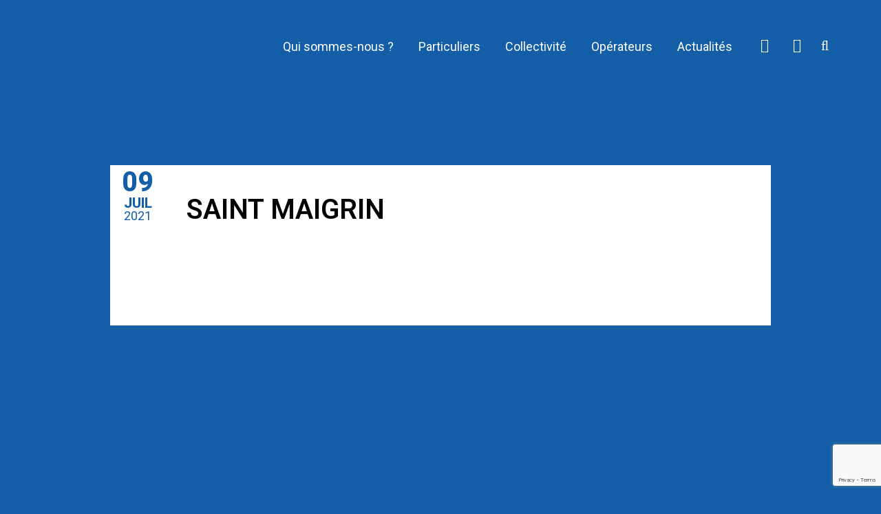

--- FILE ---
content_type: text/html; charset=UTF-8
request_url: https://www.charentemaritimetreshautdebit.fr/elagage/saint-maigrin/
body_size: 27201
content:
<!DOCTYPE html>
<html lang="fr-FR">
<head>
	<meta charset="UTF-8" />

<!-- Google tag (gtag.js) -->
<script type="text/plain" data-service="google-analytics" data-category="statistics" async data-cmplz-src="https://www.googletagmanager.com/gtag/js?id=G-T029S37VM5"></script>
<script>
  window.dataLayer = window.dataLayer || [];
  function gtag(){dataLayer.push(arguments);}
  gtag('js', new Date());

  gtag('config', 'G-T029S37VM5');
</script>

	
	<title>SAINT MAIGRIN - Charente Maritime Très Haut Débit</title>

	
			
						<meta name="viewport" content="width=device-width,initial-scale=1,user-scalable=no">
		
	<link rel="profile" href="http://gmpg.org/xfn/11" />
	<link rel="pingback" href="https://www.charentemaritimetreshautdebit.fr/xmlrpc.php" />
            <link rel="shortcut icon" type="image/x-icon" href="http://www.charentemaritimetreshautdebit.fr/wp-content/uploads/2018/06/logo-charente-maritime-tres-haut-debit-couleur.png">
        <link rel="apple-touch-icon" href="http://www.charentemaritimetreshautdebit.fr/wp-content/uploads/2018/06/logo-charente-maritime-tres-haut-debit-couleur.png"/>
    	<link href='//fonts.googleapis.com/css?family=Raleway:100,200,300,400,500,600,700,800,900,300italic,400italic,700italic|Quicksand:100,200,300,400,500,600,700,800,900,300italic,400italic,700italic|Roboto:100,200,300,400,500,600,700,800,900,300italic,400italic,700italic&subset=latin,latin-ext' rel='stylesheet' type='text/css'>
<script type="application/javascript">var QodeAjaxUrl = "https://www.charentemaritimetreshautdebit.fr/wp-admin/admin-ajax.php"</script><meta name='robots' content='index, follow, max-image-preview:large, max-snippet:-1, max-video-preview:-1' />

	<!-- This site is optimized with the Yoast SEO plugin v26.8 - https://yoast.com/product/yoast-seo-wordpress/ -->
	<link rel="canonical" href="https://www.charentemaritimetreshautdebit.fr/elagage/saint-maigrin/" />
	<meta property="og:locale" content="fr_FR" />
	<meta property="og:type" content="article" />
	<meta property="og:title" content="SAINT MAIGRIN - Charente Maritime Très Haut Débit" />
	<meta property="og:url" content="https://www.charentemaritimetreshautdebit.fr/elagage/saint-maigrin/" />
	<meta property="og:site_name" content="Charente Maritime Très Haut Débit" />
	<meta property="article:modified_time" content="2021-09-06T15:28:39+00:00" />
	<meta name="twitter:card" content="summary_large_image" />
	<meta name="twitter:site" content="@ChMa_THD" />
	<script type="application/ld+json" class="yoast-schema-graph">{"@context":"https://schema.org","@graph":[{"@type":"WebPage","@id":"https://www.charentemaritimetreshautdebit.fr/elagage/saint-maigrin/","url":"https://www.charentemaritimetreshautdebit.fr/elagage/saint-maigrin/","name":"SAINT MAIGRIN - Charente Maritime Très Haut Débit","isPartOf":{"@id":"https://www.charentemaritimetreshautdebit.fr/#website"},"datePublished":"2021-07-09T12:11:37+00:00","dateModified":"2021-09-06T15:28:39+00:00","breadcrumb":{"@id":"https://www.charentemaritimetreshautdebit.fr/elagage/saint-maigrin/#breadcrumb"},"inLanguage":"fr-FR","potentialAction":[{"@type":"ReadAction","target":["https://www.charentemaritimetreshautdebit.fr/elagage/saint-maigrin/"]}]},{"@type":"BreadcrumbList","@id":"https://www.charentemaritimetreshautdebit.fr/elagage/saint-maigrin/#breadcrumb","itemListElement":[{"@type":"ListItem","position":1,"name":"Accueil","item":"https://www.charentemaritimetreshautdebit.fr/"},{"@type":"ListItem","position":2,"name":"SAINT MAIGRIN"}]},{"@type":"WebSite","@id":"https://www.charentemaritimetreshautdebit.fr/#website","url":"https://www.charentemaritimetreshautdebit.fr/","name":"Charente Maritime Très Haut Débit","description":"La fibre pour tous","publisher":{"@id":"https://www.charentemaritimetreshautdebit.fr/#organization"},"potentialAction":[{"@type":"SearchAction","target":{"@type":"EntryPoint","urlTemplate":"https://www.charentemaritimetreshautdebit.fr/?s={search_term_string}"},"query-input":{"@type":"PropertyValueSpecification","valueRequired":true,"valueName":"search_term_string"}}],"inLanguage":"fr-FR"},{"@type":"Organization","@id":"https://www.charentemaritimetreshautdebit.fr/#organization","name":"Charente Maritime Très Haut Débit","url":"https://www.charentemaritimetreshautdebit.fr/","logo":{"@type":"ImageObject","inLanguage":"fr-FR","@id":"https://www.charentemaritimetreshautdebit.fr/#/schema/logo/image/","url":"https://www.charentemaritimetreshautdebit.fr/wp-content/uploads/2018/06/logo-charente-maritime-tres-haut-debit-couleur.png","contentUrl":"https://www.charentemaritimetreshautdebit.fr/wp-content/uploads/2018/06/logo-charente-maritime-tres-haut-debit-couleur.png","width":800,"height":359,"caption":"Charente Maritime Très Haut Débit"},"image":{"@id":"https://www.charentemaritimetreshautdebit.fr/#/schema/logo/image/"},"sameAs":["https://x.com/ChMa_THD"]}]}</script>
	<!-- / Yoast SEO plugin. -->


<link rel="alternate" type="application/rss+xml" title="Charente Maritime Très Haut Débit &raquo; Flux" href="https://www.charentemaritimetreshautdebit.fr/feed/" />
<link rel="alternate" type="application/rss+xml" title="Charente Maritime Très Haut Débit &raquo; Flux des commentaires" href="https://www.charentemaritimetreshautdebit.fr/comments/feed/" />
<link rel="alternate" title="oEmbed (JSON)" type="application/json+oembed" href="https://www.charentemaritimetreshautdebit.fr/wp-json/oembed/1.0/embed?url=https%3A%2F%2Fwww.charentemaritimetreshautdebit.fr%2Felagage%2Fsaint-maigrin%2F" />
<link rel="alternate" title="oEmbed (XML)" type="text/xml+oembed" href="https://www.charentemaritimetreshautdebit.fr/wp-json/oembed/1.0/embed?url=https%3A%2F%2Fwww.charentemaritimetreshautdebit.fr%2Felagage%2Fsaint-maigrin%2F&#038;format=xml" />
<style id='wp-img-auto-sizes-contain-inline-css' type='text/css'>
img:is([sizes=auto i],[sizes^="auto," i]){contain-intrinsic-size:3000px 1500px}
/*# sourceURL=wp-img-auto-sizes-contain-inline-css */
</style>
<link rel='stylesheet' id='pro-news-tickerpw_pl_fontawesome-css' href='https://www.charentemaritimetreshautdebit.fr/wp-content/plugins/PW-Pro-News-Ticker-For-VC//css/fontawesome/font-awesome.css?ver=6.9' type='text/css' media='all' />
<link rel='stylesheet' id='pro-news-tickerpw_pl_public-css' href='https://www.charentemaritimetreshautdebit.fr/wp-content/plugins/PW-Pro-News-Ticker-For-VC//css/public.css?ver=6.9' type='text/css' media='all' />
<link rel='stylesheet' id='pro-news-tickerpw_pl_bxslider-css' href='https://www.charentemaritimetreshautdebit.fr/wp-content/plugins/PW-Pro-News-Ticker-For-VC//css/bx-slider/jquery.bxslider.css?ver=6.9' type='text/css' media='all' />
<link rel='stylesheet' id='pro-news-tickerpw_pl_magnific_popup-css' href='https://www.charentemaritimetreshautdebit.fr/wp-content/plugins/PW-Pro-News-Ticker-For-VC//css/magnific-popup/magnific-popup.css?ver=6.9' type='text/css' media='all' />
<link rel='stylesheet' id='pro-news-tickerpw_pl_marquee-css' href='https://www.charentemaritimetreshautdebit.fr/wp-content/plugins/PW-Pro-News-Ticker-For-VC//css/marquee/imarquee.css?ver=6.9' type='text/css' media='all' />
<link rel='stylesheet' id='pro-news-tickerpw_vs_custom_css-css' href='https://www.charentemaritimetreshautdebit.fr/wp-content/plugins/PW-Pro-News-Ticker-For-VC//css/custom-css.css?ver=6.9' type='text/css' media='all' />
<link rel='stylesheet' id='layerslider-css' href='https://www.charentemaritimetreshautdebit.fr/wp-content/plugins/LayerSlider/static/layerslider/css/layerslider.css?ver=6.7.1' type='text/css' media='all' />
<style id='wp-emoji-styles-inline-css' type='text/css'>

	img.wp-smiley, img.emoji {
		display: inline !important;
		border: none !important;
		box-shadow: none !important;
		height: 1em !important;
		width: 1em !important;
		margin: 0 0.07em !important;
		vertical-align: -0.1em !important;
		background: none !important;
		padding: 0 !important;
	}
/*# sourceURL=wp-emoji-styles-inline-css */
</style>
<style id='wp-block-library-inline-css' type='text/css'>
:root{--wp-block-synced-color:#7a00df;--wp-block-synced-color--rgb:122,0,223;--wp-bound-block-color:var(--wp-block-synced-color);--wp-editor-canvas-background:#ddd;--wp-admin-theme-color:#007cba;--wp-admin-theme-color--rgb:0,124,186;--wp-admin-theme-color-darker-10:#006ba1;--wp-admin-theme-color-darker-10--rgb:0,107,160.5;--wp-admin-theme-color-darker-20:#005a87;--wp-admin-theme-color-darker-20--rgb:0,90,135;--wp-admin-border-width-focus:2px}@media (min-resolution:192dpi){:root{--wp-admin-border-width-focus:1.5px}}.wp-element-button{cursor:pointer}:root .has-very-light-gray-background-color{background-color:#eee}:root .has-very-dark-gray-background-color{background-color:#313131}:root .has-very-light-gray-color{color:#eee}:root .has-very-dark-gray-color{color:#313131}:root .has-vivid-green-cyan-to-vivid-cyan-blue-gradient-background{background:linear-gradient(135deg,#00d084,#0693e3)}:root .has-purple-crush-gradient-background{background:linear-gradient(135deg,#34e2e4,#4721fb 50%,#ab1dfe)}:root .has-hazy-dawn-gradient-background{background:linear-gradient(135deg,#faaca8,#dad0ec)}:root .has-subdued-olive-gradient-background{background:linear-gradient(135deg,#fafae1,#67a671)}:root .has-atomic-cream-gradient-background{background:linear-gradient(135deg,#fdd79a,#004a59)}:root .has-nightshade-gradient-background{background:linear-gradient(135deg,#330968,#31cdcf)}:root .has-midnight-gradient-background{background:linear-gradient(135deg,#020381,#2874fc)}:root{--wp--preset--font-size--normal:16px;--wp--preset--font-size--huge:42px}.has-regular-font-size{font-size:1em}.has-larger-font-size{font-size:2.625em}.has-normal-font-size{font-size:var(--wp--preset--font-size--normal)}.has-huge-font-size{font-size:var(--wp--preset--font-size--huge)}.has-text-align-center{text-align:center}.has-text-align-left{text-align:left}.has-text-align-right{text-align:right}.has-fit-text{white-space:nowrap!important}#end-resizable-editor-section{display:none}.aligncenter{clear:both}.items-justified-left{justify-content:flex-start}.items-justified-center{justify-content:center}.items-justified-right{justify-content:flex-end}.items-justified-space-between{justify-content:space-between}.screen-reader-text{border:0;clip-path:inset(50%);height:1px;margin:-1px;overflow:hidden;padding:0;position:absolute;width:1px;word-wrap:normal!important}.screen-reader-text:focus{background-color:#ddd;clip-path:none;color:#444;display:block;font-size:1em;height:auto;left:5px;line-height:normal;padding:15px 23px 14px;text-decoration:none;top:5px;width:auto;z-index:100000}html :where(.has-border-color){border-style:solid}html :where([style*=border-top-color]){border-top-style:solid}html :where([style*=border-right-color]){border-right-style:solid}html :where([style*=border-bottom-color]){border-bottom-style:solid}html :where([style*=border-left-color]){border-left-style:solid}html :where([style*=border-width]){border-style:solid}html :where([style*=border-top-width]){border-top-style:solid}html :where([style*=border-right-width]){border-right-style:solid}html :where([style*=border-bottom-width]){border-bottom-style:solid}html :where([style*=border-left-width]){border-left-style:solid}html :where(img[class*=wp-image-]){height:auto;max-width:100%}:where(figure){margin:0 0 1em}html :where(.is-position-sticky){--wp-admin--admin-bar--position-offset:var(--wp-admin--admin-bar--height,0px)}@media screen and (max-width:600px){html :where(.is-position-sticky){--wp-admin--admin-bar--position-offset:0px}}

/*# sourceURL=wp-block-library-inline-css */
</style><style id='global-styles-inline-css' type='text/css'>
:root{--wp--preset--aspect-ratio--square: 1;--wp--preset--aspect-ratio--4-3: 4/3;--wp--preset--aspect-ratio--3-4: 3/4;--wp--preset--aspect-ratio--3-2: 3/2;--wp--preset--aspect-ratio--2-3: 2/3;--wp--preset--aspect-ratio--16-9: 16/9;--wp--preset--aspect-ratio--9-16: 9/16;--wp--preset--color--black: #000000;--wp--preset--color--cyan-bluish-gray: #abb8c3;--wp--preset--color--white: #ffffff;--wp--preset--color--pale-pink: #f78da7;--wp--preset--color--vivid-red: #cf2e2e;--wp--preset--color--luminous-vivid-orange: #ff6900;--wp--preset--color--luminous-vivid-amber: #fcb900;--wp--preset--color--light-green-cyan: #7bdcb5;--wp--preset--color--vivid-green-cyan: #00d084;--wp--preset--color--pale-cyan-blue: #8ed1fc;--wp--preset--color--vivid-cyan-blue: #0693e3;--wp--preset--color--vivid-purple: #9b51e0;--wp--preset--gradient--vivid-cyan-blue-to-vivid-purple: linear-gradient(135deg,rgb(6,147,227) 0%,rgb(155,81,224) 100%);--wp--preset--gradient--light-green-cyan-to-vivid-green-cyan: linear-gradient(135deg,rgb(122,220,180) 0%,rgb(0,208,130) 100%);--wp--preset--gradient--luminous-vivid-amber-to-luminous-vivid-orange: linear-gradient(135deg,rgb(252,185,0) 0%,rgb(255,105,0) 100%);--wp--preset--gradient--luminous-vivid-orange-to-vivid-red: linear-gradient(135deg,rgb(255,105,0) 0%,rgb(207,46,46) 100%);--wp--preset--gradient--very-light-gray-to-cyan-bluish-gray: linear-gradient(135deg,rgb(238,238,238) 0%,rgb(169,184,195) 100%);--wp--preset--gradient--cool-to-warm-spectrum: linear-gradient(135deg,rgb(74,234,220) 0%,rgb(151,120,209) 20%,rgb(207,42,186) 40%,rgb(238,44,130) 60%,rgb(251,105,98) 80%,rgb(254,248,76) 100%);--wp--preset--gradient--blush-light-purple: linear-gradient(135deg,rgb(255,206,236) 0%,rgb(152,150,240) 100%);--wp--preset--gradient--blush-bordeaux: linear-gradient(135deg,rgb(254,205,165) 0%,rgb(254,45,45) 50%,rgb(107,0,62) 100%);--wp--preset--gradient--luminous-dusk: linear-gradient(135deg,rgb(255,203,112) 0%,rgb(199,81,192) 50%,rgb(65,88,208) 100%);--wp--preset--gradient--pale-ocean: linear-gradient(135deg,rgb(255,245,203) 0%,rgb(182,227,212) 50%,rgb(51,167,181) 100%);--wp--preset--gradient--electric-grass: linear-gradient(135deg,rgb(202,248,128) 0%,rgb(113,206,126) 100%);--wp--preset--gradient--midnight: linear-gradient(135deg,rgb(2,3,129) 0%,rgb(40,116,252) 100%);--wp--preset--font-size--small: 13px;--wp--preset--font-size--medium: 20px;--wp--preset--font-size--large: 36px;--wp--preset--font-size--x-large: 42px;--wp--preset--spacing--20: 0.44rem;--wp--preset--spacing--30: 0.67rem;--wp--preset--spacing--40: 1rem;--wp--preset--spacing--50: 1.5rem;--wp--preset--spacing--60: 2.25rem;--wp--preset--spacing--70: 3.38rem;--wp--preset--spacing--80: 5.06rem;--wp--preset--shadow--natural: 6px 6px 9px rgba(0, 0, 0, 0.2);--wp--preset--shadow--deep: 12px 12px 50px rgba(0, 0, 0, 0.4);--wp--preset--shadow--sharp: 6px 6px 0px rgba(0, 0, 0, 0.2);--wp--preset--shadow--outlined: 6px 6px 0px -3px rgb(255, 255, 255), 6px 6px rgb(0, 0, 0);--wp--preset--shadow--crisp: 6px 6px 0px rgb(0, 0, 0);}:where(.is-layout-flex){gap: 0.5em;}:where(.is-layout-grid){gap: 0.5em;}body .is-layout-flex{display: flex;}.is-layout-flex{flex-wrap: wrap;align-items: center;}.is-layout-flex > :is(*, div){margin: 0;}body .is-layout-grid{display: grid;}.is-layout-grid > :is(*, div){margin: 0;}:where(.wp-block-columns.is-layout-flex){gap: 2em;}:where(.wp-block-columns.is-layout-grid){gap: 2em;}:where(.wp-block-post-template.is-layout-flex){gap: 1.25em;}:where(.wp-block-post-template.is-layout-grid){gap: 1.25em;}.has-black-color{color: var(--wp--preset--color--black) !important;}.has-cyan-bluish-gray-color{color: var(--wp--preset--color--cyan-bluish-gray) !important;}.has-white-color{color: var(--wp--preset--color--white) !important;}.has-pale-pink-color{color: var(--wp--preset--color--pale-pink) !important;}.has-vivid-red-color{color: var(--wp--preset--color--vivid-red) !important;}.has-luminous-vivid-orange-color{color: var(--wp--preset--color--luminous-vivid-orange) !important;}.has-luminous-vivid-amber-color{color: var(--wp--preset--color--luminous-vivid-amber) !important;}.has-light-green-cyan-color{color: var(--wp--preset--color--light-green-cyan) !important;}.has-vivid-green-cyan-color{color: var(--wp--preset--color--vivid-green-cyan) !important;}.has-pale-cyan-blue-color{color: var(--wp--preset--color--pale-cyan-blue) !important;}.has-vivid-cyan-blue-color{color: var(--wp--preset--color--vivid-cyan-blue) !important;}.has-vivid-purple-color{color: var(--wp--preset--color--vivid-purple) !important;}.has-black-background-color{background-color: var(--wp--preset--color--black) !important;}.has-cyan-bluish-gray-background-color{background-color: var(--wp--preset--color--cyan-bluish-gray) !important;}.has-white-background-color{background-color: var(--wp--preset--color--white) !important;}.has-pale-pink-background-color{background-color: var(--wp--preset--color--pale-pink) !important;}.has-vivid-red-background-color{background-color: var(--wp--preset--color--vivid-red) !important;}.has-luminous-vivid-orange-background-color{background-color: var(--wp--preset--color--luminous-vivid-orange) !important;}.has-luminous-vivid-amber-background-color{background-color: var(--wp--preset--color--luminous-vivid-amber) !important;}.has-light-green-cyan-background-color{background-color: var(--wp--preset--color--light-green-cyan) !important;}.has-vivid-green-cyan-background-color{background-color: var(--wp--preset--color--vivid-green-cyan) !important;}.has-pale-cyan-blue-background-color{background-color: var(--wp--preset--color--pale-cyan-blue) !important;}.has-vivid-cyan-blue-background-color{background-color: var(--wp--preset--color--vivid-cyan-blue) !important;}.has-vivid-purple-background-color{background-color: var(--wp--preset--color--vivid-purple) !important;}.has-black-border-color{border-color: var(--wp--preset--color--black) !important;}.has-cyan-bluish-gray-border-color{border-color: var(--wp--preset--color--cyan-bluish-gray) !important;}.has-white-border-color{border-color: var(--wp--preset--color--white) !important;}.has-pale-pink-border-color{border-color: var(--wp--preset--color--pale-pink) !important;}.has-vivid-red-border-color{border-color: var(--wp--preset--color--vivid-red) !important;}.has-luminous-vivid-orange-border-color{border-color: var(--wp--preset--color--luminous-vivid-orange) !important;}.has-luminous-vivid-amber-border-color{border-color: var(--wp--preset--color--luminous-vivid-amber) !important;}.has-light-green-cyan-border-color{border-color: var(--wp--preset--color--light-green-cyan) !important;}.has-vivid-green-cyan-border-color{border-color: var(--wp--preset--color--vivid-green-cyan) !important;}.has-pale-cyan-blue-border-color{border-color: var(--wp--preset--color--pale-cyan-blue) !important;}.has-vivid-cyan-blue-border-color{border-color: var(--wp--preset--color--vivid-cyan-blue) !important;}.has-vivid-purple-border-color{border-color: var(--wp--preset--color--vivid-purple) !important;}.has-vivid-cyan-blue-to-vivid-purple-gradient-background{background: var(--wp--preset--gradient--vivid-cyan-blue-to-vivid-purple) !important;}.has-light-green-cyan-to-vivid-green-cyan-gradient-background{background: var(--wp--preset--gradient--light-green-cyan-to-vivid-green-cyan) !important;}.has-luminous-vivid-amber-to-luminous-vivid-orange-gradient-background{background: var(--wp--preset--gradient--luminous-vivid-amber-to-luminous-vivid-orange) !important;}.has-luminous-vivid-orange-to-vivid-red-gradient-background{background: var(--wp--preset--gradient--luminous-vivid-orange-to-vivid-red) !important;}.has-very-light-gray-to-cyan-bluish-gray-gradient-background{background: var(--wp--preset--gradient--very-light-gray-to-cyan-bluish-gray) !important;}.has-cool-to-warm-spectrum-gradient-background{background: var(--wp--preset--gradient--cool-to-warm-spectrum) !important;}.has-blush-light-purple-gradient-background{background: var(--wp--preset--gradient--blush-light-purple) !important;}.has-blush-bordeaux-gradient-background{background: var(--wp--preset--gradient--blush-bordeaux) !important;}.has-luminous-dusk-gradient-background{background: var(--wp--preset--gradient--luminous-dusk) !important;}.has-pale-ocean-gradient-background{background: var(--wp--preset--gradient--pale-ocean) !important;}.has-electric-grass-gradient-background{background: var(--wp--preset--gradient--electric-grass) !important;}.has-midnight-gradient-background{background: var(--wp--preset--gradient--midnight) !important;}.has-small-font-size{font-size: var(--wp--preset--font-size--small) !important;}.has-medium-font-size{font-size: var(--wp--preset--font-size--medium) !important;}.has-large-font-size{font-size: var(--wp--preset--font-size--large) !important;}.has-x-large-font-size{font-size: var(--wp--preset--font-size--x-large) !important;}
/*# sourceURL=global-styles-inline-css */
</style>

<style id='classic-theme-styles-inline-css' type='text/css'>
/*! This file is auto-generated */
.wp-block-button__link{color:#fff;background-color:#32373c;border-radius:9999px;box-shadow:none;text-decoration:none;padding:calc(.667em + 2px) calc(1.333em + 2px);font-size:1.125em}.wp-block-file__button{background:#32373c;color:#fff;text-decoration:none}
/*# sourceURL=/wp-includes/css/classic-themes.min.css */
</style>
<link rel='stylesheet' id='contact-form-7-css' href='https://www.charentemaritimetreshautdebit.fr/wp-content/plugins/contact-form-7/includes/css/styles.css?ver=6.1.4' type='text/css' media='all' />
<link rel='stylesheet' id='h5ap-public-css' href='https://www.charentemaritimetreshautdebit.fr/wp-content/plugins/html5-audio-player/assets/css/style.css?ver=2.5.3' type='text/css' media='all' />
<link rel='stylesheet' id='image-map-pro-dist-css-css' href='https://www.charentemaritimetreshautdebit.fr/wp-content/plugins/image-map-pro-wordpress/css/image-map-pro.min.css?ver=5.5.0' type='text/css' media='' />
<link rel='stylesheet' id='cmplz-general-css' href='https://www.charentemaritimetreshautdebit.fr/wp-content/plugins/complianz-gdpr/assets/css/cookieblocker.min.css?ver=1766397247' type='text/css' media='all' />
<link rel='stylesheet' id='default_style-css' href='https://www.charentemaritimetreshautdebit.fr/wp-content/themes/bridge/style.css?ver=6.9' type='text/css' media='all' />
<link rel='stylesheet' id='qode_font_awesome-css' href='https://www.charentemaritimetreshautdebit.fr/wp-content/themes/bridge/css/font-awesome/css/font-awesome.min.css?ver=6.9' type='text/css' media='all' />
<link rel='stylesheet' id='qode_font_elegant-css' href='https://www.charentemaritimetreshautdebit.fr/wp-content/themes/bridge/css/elegant-icons/style.min.css?ver=6.9' type='text/css' media='all' />
<link rel='stylesheet' id='qode_linea_icons-css' href='https://www.charentemaritimetreshautdebit.fr/wp-content/themes/bridge/css/linea-icons/style.css?ver=6.9' type='text/css' media='all' />
<link rel='stylesheet' id='qode_dripicons-css' href='https://www.charentemaritimetreshautdebit.fr/wp-content/themes/bridge/css/dripicons/dripicons.css?ver=6.9' type='text/css' media='all' />
<link rel='stylesheet' id='stylesheet-css' href='https://www.charentemaritimetreshautdebit.fr/wp-content/themes/bridge/css/stylesheet.min.css?ver=6.9' type='text/css' media='all' />
<style id='stylesheet-inline-css' type='text/css'>
 .postid-3399.disabled_footer_top .footer_top_holder, .postid-3399.disabled_footer_bottom .footer_bottom_holder { display: none;}


/*# sourceURL=stylesheet-inline-css */
</style>
<link rel='stylesheet' id='qode_print-css' href='https://www.charentemaritimetreshautdebit.fr/wp-content/themes/bridge/css/print.css?ver=6.9' type='text/css' media='all' />
<link rel='stylesheet' id='mac_stylesheet-css' href='https://www.charentemaritimetreshautdebit.fr/wp-content/themes/bridge/css/mac_stylesheet.css?ver=6.9' type='text/css' media='all' />
<link rel='stylesheet' id='webkit-css' href='https://www.charentemaritimetreshautdebit.fr/wp-content/themes/bridge/css/webkit_stylesheet.css?ver=6.9' type='text/css' media='all' />
<link rel='stylesheet' id='style_dynamic-css' href='https://www.charentemaritimetreshautdebit.fr/wp-content/themes/bridge/css/style_dynamic.css?ver=1654008388' type='text/css' media='all' />
<link rel='stylesheet' id='responsive-css' href='https://www.charentemaritimetreshautdebit.fr/wp-content/themes/bridge/css/responsive.min.css?ver=6.9' type='text/css' media='all' />
<link rel='stylesheet' id='style_dynamic_responsive-css' href='https://www.charentemaritimetreshautdebit.fr/wp-content/themes/bridge/css/style_dynamic_responsive.css?ver=1654008388' type='text/css' media='all' />
<link rel='stylesheet' id='js_composer_front-css' href='https://www.charentemaritimetreshautdebit.fr/wp-content/plugins/js_composer/assets/css/js_composer.min.css?ver=5.4.7' type='text/css' media='all' />
<link rel='stylesheet' id='custom_css-css' href='https://www.charentemaritimetreshautdebit.fr/wp-content/themes/bridge/css/custom_css.css?ver=1654008388' type='text/css' media='all' />
<link rel='stylesheet' id='childstyle-css' href='https://www.charentemaritimetreshautdebit.fr/wp-content/themes/bridge-child/style.css?ver=2.0.0' type='text/css' media='all' />
<link rel='stylesheet' id='cf7cf-style-css' href='https://www.charentemaritimetreshautdebit.fr/wp-content/plugins/cf7-conditional-fields/style.css?ver=2.6.7' type='text/css' media='all' />
<link rel='stylesheet' id='bsf-Defaults-css' href='https://www.charentemaritimetreshautdebit.fr/wp-content/uploads/smile_fonts/Defaults/Defaults.css?ver=6.9' type='text/css' media='all' />
<script type="text/javascript" src="https://www.charentemaritimetreshautdebit.fr/wp-includes/js/jquery/jquery.min.js?ver=3.7.1" id="jquery-core-js"></script>
<script type="text/javascript" src="https://www.charentemaritimetreshautdebit.fr/wp-includes/js/jquery/jquery-migrate.min.js?ver=3.4.1" id="jquery-migrate-js"></script>
<script type="text/javascript" src="https://www.charentemaritimetreshautdebit.fr/wp-content/plugins/PW-Pro-News-Ticker-For-VC/js/bx-slider/jquery.bxslider.js?ver=6.9" id="pro-news-tickerpw_pl_bxslider-js"></script>
<script type="text/javascript" src="https://www.charentemaritimetreshautdebit.fr/wp-content/plugins/PW-Pro-News-Ticker-For-VC/js/magnific-popup/jquery.magnific-popup.js?ver=6.9" id="pro-news-tickerpw_pl_magnific_popup-js"></script>
<script type="text/javascript" src="https://www.charentemaritimetreshautdebit.fr/wp-content/plugins/PW-Pro-News-Ticker-For-VC/js/marquee/imarquee.js?ver=6.9" id="pro-news-tickerpw_pl_marquee-js"></script>
<script type="text/javascript" id="layerslider-greensock-js-extra">
/* <![CDATA[ */
var LS_Meta = {"v":"6.7.1"};
//# sourceURL=layerslider-greensock-js-extra
/* ]]> */
</script>
<script type="text/javascript" src="https://www.charentemaritimetreshautdebit.fr/wp-content/plugins/LayerSlider/static/layerslider/js/greensock.js?ver=1.19.0" id="layerslider-greensock-js"></script>
<script type="text/javascript" src="https://www.charentemaritimetreshautdebit.fr/wp-content/plugins/LayerSlider/static/layerslider/js/layerslider.kreaturamedia.jquery.js?ver=6.7.1" id="layerslider-js"></script>
<script type="text/javascript" src="https://www.charentemaritimetreshautdebit.fr/wp-content/plugins/LayerSlider/static/layerslider/js/layerslider.transitions.js?ver=6.7.1" id="layerslider-transitions-js"></script>
<meta name="generator" content="Powered by LayerSlider 6.7.1 - Multi-Purpose, Responsive, Parallax, Mobile-Friendly Slider Plugin for WordPress." />
<!-- LayerSlider updates and docs at: https://layerslider.kreaturamedia.com -->
<link rel="https://api.w.org/" href="https://www.charentemaritimetreshautdebit.fr/wp-json/" /><link rel="EditURI" type="application/rsd+xml" title="RSD" href="https://www.charentemaritimetreshautdebit.fr/xmlrpc.php?rsd" />
<meta name="generator" content="WordPress 6.9" />
<link rel='shortlink' href='https://www.charentemaritimetreshautdebit.fr/?p=3399' />
        <style>
            .mejs-container:has(.plyr) {
                height: auto;
                background: transparent
            }

            .mejs-container:has(.plyr) .mejs-controls {
                display: none
            }

            .h5ap_all {
                --shadow-color: 197deg 32% 65%;
                border-radius: 6px;
                box-shadow: 0px 0px 9.6px hsl(var(--shadow-color)/.36), 0 1.7px 1.9px 0px hsl(var(--shadow-color)/.36), 0 4.3px 1.8px -1.7px hsl(var(--shadow-color)/.36), -0.1px 10.6px 11.9px -2.5px hsl(var(--shadow-color)/.36);
                margin: 16px auto;
            }

            .h5ap_single_button {
                height: 50px;
            }
        </style>
    		<style>
			span.h5ap_single_button {
				display: inline-flex;
				justify-content: center;
				align-items: center;
			}

			.h5ap_single_button span {
				line-height: 0;
			}

			span#h5ap_single_button span svg {
				cursor: pointer;
			}

			#skin_default .plyr__control,
			#skin_default .plyr__time {
				color: #4f5b5f			}

			#skin_default .plyr__control:hover {
				background: #1aafff;
				color: #f5f5f5			}

			#skin_default .plyr__controls {
				background: #f5f5f5			}

			#skin_default .plyr__controls__item input {
				color: #1aafff			}

			.plyr {
				--plyr-color-main: #4f5b5f			}

			/* Custom Css */
					</style>
			<style>.cmplz-hidden {
					display: none !important;
				}</style>
        <script type="text/javascript">
            var jQueryMigrateHelperHasSentDowngrade = false;

			window.onerror = function( msg, url, line, col, error ) {
				// Break out early, do not processing if a downgrade reqeust was already sent.
				if ( jQueryMigrateHelperHasSentDowngrade ) {
					return true;
                }

				var xhr = new XMLHttpRequest();
				var nonce = 'd18b20e241';
				var jQueryFunctions = [
					'andSelf',
					'browser',
					'live',
					'boxModel',
					'support.boxModel',
					'size',
					'swap',
					'clean',
					'sub',
                ];
				var match_pattern = /\)\.(.+?) is not a function/;
                var erroredFunction = msg.match( match_pattern );

                // If there was no matching functions, do not try to downgrade.
                if ( null === erroredFunction || typeof erroredFunction !== 'object' || typeof erroredFunction[1] === "undefined" || -1 === jQueryFunctions.indexOf( erroredFunction[1] ) ) {
                    return true;
                }

                // Set that we've now attempted a downgrade request.
                jQueryMigrateHelperHasSentDowngrade = true;

				xhr.open( 'POST', 'https://www.charentemaritimetreshautdebit.fr/wp-admin/admin-ajax.php' );
				xhr.setRequestHeader( 'Content-Type', 'application/x-www-form-urlencoded' );
				xhr.onload = function () {
					var response,
                        reload = false;

					if ( 200 === xhr.status ) {
                        try {
                        	response = JSON.parse( xhr.response );

                        	reload = response.data.reload;
                        } catch ( e ) {
                        	reload = false;
                        }
                    }

					// Automatically reload the page if a deprecation caused an automatic downgrade, ensure visitors get the best possible experience.
					if ( reload ) {
						location.reload();
                    }
				};

				xhr.send( encodeURI( 'action=jquery-migrate-downgrade-version&_wpnonce=' + nonce ) );

				// Suppress error alerts in older browsers
				return true;
			}
        </script>

		<style type="text/css">.recentcomments a{display:inline !important;padding:0 !important;margin:0 !important;}</style><meta name="generator" content="Powered by WPBakery Page Builder - drag and drop page builder for WordPress."/>
<!--[if lte IE 9]><link rel="stylesheet" type="text/css" href="https://www.charentemaritimetreshautdebit.fr/wp-content/plugins/js_composer/assets/css/vc_lte_ie9.min.css" media="screen"><![endif]--><style type="text/css">.heading{width:10sec;}</style><noscript><style type="text/css"> .wpb_animate_when_almost_visible { opacity: 1; }</style></noscript>

    <!-- Google tag (gtag.js) -->

<script async src=https://www.googletagmanager.com/gtag/js?id=DC-13735709></script>

<script>

  window.dataLayer = window.dataLayer || [];

  function gtag(){dataLayer.push(arguments);}

  gtag('js', new Date());

 

  gtag('config', 'DC-13735709');

</script>

<!-- End of global snippet: Please do not remove -->


</head>

<body data-cmplz=1 class="wp-singular elagage-template-default single single-elagage postid-3399 wp-theme-bridge wp-child-theme-bridge-child metaslider-plugin  qode-title-hidden qode_grid_1400 qode-child-theme-ver-1.0.0 qode-theme-ver-14.5 qode-theme-bridge wpb-js-composer js-comp-ver-5.4.7 vc_responsive" itemscope itemtype="http://schema.org/WebPage">


<div class="wrapper">
	<div class="wrapper_inner">



    
    <!-- Google Analytics start -->
        <!-- Google Analytics end -->

	<header class=" scroll_header_top_area  fixed transparent scrolled_not_transparent page_header">
	<div class="header_inner clearfix">
		<form role="search" id="searchform" action="https://www.charentemaritimetreshautdebit.fr/" class="qode_search_form" method="get">
        <div class="container">
        <div class="container_inner clearfix">
            
            <i class="qode_icon_font_awesome fa fa-search qode_icon_in_search" ></i>            <input type="text" placeholder="Search" name="s" class="qode_search_field" autocomplete="off" />
            <input type="submit" value="Search" />

            <div class="qode_search_close">
                <a href="#">
                    <i class="qode_icon_font_awesome fa fa-times qode_icon_in_search" ></i>                </a>
            </div>
                    </div>
    </div>
</form>
		<div class="header_top_bottom_holder">
			
			<div class="header_bottom clearfix" style=' background-color:rgba(255, 255, 255, 0);' >
								<div class="container">
					<div class="container_inner clearfix">
																				<div class="header_inner_left">
																	<div class="mobile_menu_button">
		<span>
			<i class="qode_icon_font_awesome fa fa-bars " ></i>		</span>
	</div>
								<div class="logo_wrapper" >
	<div class="q_logo">
		<a itemprop="url" href="https://www.charentemaritimetreshautdebit.fr/" >
             <img itemprop="image" class="normal" src="http://www.charentemaritimetreshautdebit.fr/wp-content/uploads/2018/06/logo-charente-maritime-tres-haut-debit-couleur.png" alt="Logo"/> 			 <img itemprop="image" class="light" src="https://www.charentemaritimetreshautdebit.fr/wp-content/uploads/2022/05/logo_light_sticky.svg" alt="Logo"/> 			 <img itemprop="image" class="dark" src="https://www.charentemaritimetreshautdebit.fr/wp-content/uploads/2022/05/logo_light_sticky.svg" alt="Logo"/> 			 <img itemprop="image" class="sticky" src="https://www.charentemaritimetreshautdebit.fr/wp-content/uploads/2022/05/logo_light_sticky.svg" alt="Logo"/> 			 <img itemprop="image" class="mobile" src="https://www.charentemaritimetreshautdebit.fr/wp-content/uploads/2022/05/logo_light_sticky.svg" alt="Logo"/> 					</a>
	</div>
	</div>															</div>
															<div class="header_inner_right">
									<div class="side_menu_button_wrapper right">
																					<div class="header_bottom_right_widget_holder"><span class='q_social_icon_holder normal_social' data-color=white data-hover-color=gray><a itemprop='url' href='/contact' target='_self'><i class="qode_icon_font_awesome fa fa-envelope  simple_social" style="color: white;font-size: 20px;" ></i></a></span></div>
																														<div class="side_menu_button">


											<a class="normal" href="https://twitter.com/ChMa_THD" target="_blank">
												<i class="qode_icon_font_awesome fa fa-twitter "></i>
											</a>


												<a class="search_button fullscreen_search normal" href="javascript:void(0)">
		<i class="qode_icon_font_awesome fa fa-search " ></i>	</a>

			<div class="fullscreen_search_overlay"></div>
																																	</div>
									</div>
								</div>
							
							
							<nav class="main_menu drop_down right">
								<ul id="menu-main-menu" class=""><li id="nav-menu-item-4364" class="menu-item menu-item-type-custom menu-item-object-custom menu-item-has-children  has_sub narrow"><a href="" class=""><i class="menu_icon blank fa"></i><span>Qui sommes-nous ?</span><span class="plus"></span></a>
<div class="second"><div class="inner"><ul>
	<li id="nav-menu-item-4365" class="menu-item menu-item-type-post_type menu-item-object-page "><a href="https://www.charentemaritimetreshautdebit.fr/qui-sommes-nous/un-projet-porte-par-le-departement/" class=""><i class="menu_icon blank fa"></i><span>Un projet porté par le Département</span><span class="plus"></span></a></li>
	<li id="nav-menu-item-4367" class="menu-item menu-item-type-custom menu-item-object-custom menu-item-has-children sub"><a href="" class=""><i class="menu_icon blank fa"></i><span>Nos missions et nos partenaires</span><span class="plus"></span><i class="q_menu_arrow fa fa-angle-right"></i></a>
	<ul>
		<li id="nav-menu-item-4389" class="menu-item menu-item-type-post_type menu-item-object-page "><a href="https://www.charentemaritimetreshautdebit.fr/nos-missions-et-nos-partenaires/notre-perimetre-dintervention/" class=""><i class="menu_icon blank fa"></i><span>Notre périmètre d’intervention</span><span class="plus"></span></a></li>
		<li id="nav-menu-item-4387" class="menu-item menu-item-type-post_type menu-item-object-page "><a href="https://www.charentemaritimetreshautdebit.fr/nos-missions-et-nos-partenaires/quest-ce-que-la-fibre/" class=""><i class="menu_icon blank fa"></i><span>Qu’est-ce que la fibre ?</span><span class="plus"></span></a></li>
		<li id="nav-menu-item-4388" class="menu-item menu-item-type-post_type menu-item-object-page "><a href="https://www.charentemaritimetreshautdebit.fr/nos-missions-et-nos-partenaires/nos-partenaires/" class=""><i class="menu_icon blank fa"></i><span>Nos partenaires</span><span class="plus"></span></a></li>
	</ul>
</li>
	<li id="nav-menu-item-4390" class="menu-item menu-item-type-custom menu-item-object-custom menu-item-has-children sub"><a href="" class=""><i class="menu_icon blank fa"></i><span>Les étapes du déploiement</span><span class="plus"></span><i class="q_menu_arrow fa fa-angle-right"></i></a>
	<ul>
		<li id="nav-menu-item-4400" class="menu-item menu-item-type-post_type menu-item-object-page "><a href="https://www.charentemaritimetreshautdebit.fr/les-etapes-du-deploiement/les-etapes/" class=""><i class="menu_icon blank fa"></i><span>Les étapes</span><span class="plus"></span></a></li>
		<li id="nav-menu-item-4397" class="menu-item menu-item-type-post_type menu-item-object-page "><a href="https://www.charentemaritimetreshautdebit.fr/les-etapes-du-deploiement/elaguer-vos-plantations/" class=""><i class="menu_icon blank fa"></i><span>Élaguer vos plantations</span><span class="plus"></span></a></li>
		<li id="nav-menu-item-4391" class="menu-item menu-item-type-post_type menu-item-object-page "><a href="https://www.charentemaritimetreshautdebit.fr/les-etapes-du-deploiement/les-etapes-du-raccordement-a-la-fibre/" class=""><i class="menu_icon blank fa"></i><span>Les étapes du raccordement à la fibre</span><span class="plus"></span></a></li>
	</ul>
</li>
	<li id="nav-menu-item-4398" class="menu-item menu-item-type-post_type menu-item-object-page "><a href="https://www.charentemaritimetreshautdebit.fr/qui-sommes-nous/les-operateurs-commerciaux-presents/" class=""><i class="menu_icon blank fa"></i><span>Les opérateurs commerciaux présents</span><span class="plus"></span></a></li>
</ul></div></div>
</li>
<li id="nav-menu-item-4366" class="menu-item menu-item-type-custom menu-item-object-custom menu-item-has-children  has_sub narrow"><a href="" class=""><i class="menu_icon blank fa"></i><span>Particuliers</span><span class="plus"></span></a>
<div class="second"><div class="inner"><ul>
	<li id="nav-menu-item-4396" class="menu-item menu-item-type-post_type menu-item-object-page "><a href="https://www.charentemaritimetreshautdebit.fr/comment-la-fibre-arrive-chez-vous/" class=""><i class="menu_icon blank fa"></i><span>Comment la fibre arrive chez vous ?</span><span class="plus"></span></a></li>
	<li id="nav-menu-item-4659" class="menu-item menu-item-type-post_type menu-item-object-page "><a href="https://www.charentemaritimetreshautdebit.fr/pourquoi-et-comment-me-raccorder-a-la-fibre-lorsque-je-construis-ma-maison/" class=""><i class="menu_icon blank fa"></i><span>pourquoi et comment me raccorder à la fibre lorsque je construis ma maison ?</span><span class="plus"></span></a></li>
	<li id="nav-menu-item-4395" class="menu-item menu-item-type-post_type menu-item-object-page "><a href="https://www.charentemaritimetreshautdebit.fr/comment-souscrire-a-une-offre/" class=""><i class="menu_icon blank fa"></i><span>Comment souscrire à une offre ?</span><span class="plus"></span></a></li>
	<li id="nav-menu-item-4394" class="menu-item menu-item-type-post_type menu-item-object-page "><a href="https://www.charentemaritimetreshautdebit.fr/comment-se-deroule-mon-raccordement/" class=""><i class="menu_icon blank fa"></i><span>Comment se déroule mon raccordement ?</span><span class="plus"></span></a></li>
	<li id="nav-menu-item-4393" class="menu-item menu-item-type-post_type menu-item-object-page "><a href="https://www.charentemaritimetreshautdebit.fr/suis-je-eligible-a-la-fibre/" class=""><i class="menu_icon blank fa"></i><span>Suis-je éligible à la fibre ?</span><span class="plus"></span></a></li>
	<li id="nav-menu-item-4404" class="menu-item menu-item-type-post_type menu-item-object-page "><a href="https://www.charentemaritimetreshautdebit.fr/elaguer-mes-arbres/" class=""><i class="menu_icon blank fa"></i><span>Comment élaguer mes arbres à proximité des lignes téléphoniques ?</span><span class="plus"></span></a></li>
</ul></div></div>
</li>
<li id="nav-menu-item-4409" class="menu-item menu-item-type-post_type menu-item-object-page menu-item-has-children  has_sub narrow"><a href="https://www.charentemaritimetreshautdebit.fr/collectivite/" class=""><i class="menu_icon blank fa"></i><span>Collectivité</span><span class="plus"></span></a>
<div class="second"><div class="inner"><ul>
	<li id="nav-menu-item-4407" class="menu-item menu-item-type-post_type menu-item-object-page "><a href="https://www.charentemaritimetreshautdebit.fr/collectivite/pourquoi-le-tres-haut-debit/" class=""><i class="menu_icon blank fa"></i><span>Pourquoi le très haut débit</span><span class="plus"></span></a></li>
	<li id="nav-menu-item-4408" class="menu-item menu-item-type-post_type menu-item-object-page "><a href="https://www.charentemaritimetreshautdebit.fr/collectivite/vous-souhaitez/" class=""><i class="menu_icon blank fa"></i><span>Vous souhaitez</span><span class="plus"></span></a></li>
</ul></div></div>
</li>
<li id="nav-menu-item-4384" class="menu-item menu-item-type-custom menu-item-object-custom menu-item-has-children  has_sub narrow"><a href="/operateur/les-fournisseurs-dacces-a-internet-pour-les-particuliers/" class=""><i class="menu_icon blank fa"></i><span>Opérateurs</span><span class="plus"></span></a>
<div class="second"><div class="inner"><ul>
	<li id="nav-menu-item-4386" class="menu-item menu-item-type-custom menu-item-object-custom menu-item-has-children sub"><a href="" class=""><i class="menu_icon blank fa"></i><span>Accès particuliers et entreprise</span><span class="plus"></span><i class="q_menu_arrow fa fa-angle-right"></i></a>
	<ul>
		<li id="nav-menu-item-4405" class="menu-item menu-item-type-post_type menu-item-object-page "><a href="https://www.charentemaritimetreshautdebit.fr/operateur/les-fournisseurs-dacces-a-internet-pour-les-particuliers/" class=""><i class="menu_icon blank fa"></i><span>Les Fournisseurs d’accès à Internet pour les particuliers</span><span class="plus"></span></a></li>
		<li id="nav-menu-item-4403" class="menu-item menu-item-type-post_type menu-item-object-page "><a href="https://www.charentemaritimetreshautdebit.fr/operateur/les-operateurs-entreprises-ftte/" class=""><i class="menu_icon blank fa"></i><span>Les opérateurs Entreprises (FttE)</span><span class="plus"></span></a></li>
	</ul>
</li>
	<li id="nav-menu-item-4385" class="menu-item menu-item-type-custom menu-item-object-custom menu-item-has-children sub"><a href="" class=""><i class="menu_icon blank fa"></i><span>Accès opérateurs</span><span class="plus"></span><i class="q_menu_arrow fa fa-angle-right"></i></a>
	<ul>
		<li id="nav-menu-item-4402" class="menu-item menu-item-type-post_type menu-item-object-page "><a href="https://www.charentemaritimetreshautdebit.fr/operateur/mon-espace/" class=""><i class="menu_icon blank fa"></i><span>Mon espace</span><span class="plus"></span></a></li>
		<li id="nav-menu-item-4401" class="menu-item menu-item-type-post_type menu-item-object-page "><a href="https://www.charentemaritimetreshautdebit.fr/documents-pour-les-operateurs-usagers/" class=""><i class="menu_icon blank fa"></i><span>Documents pour les opérateurs usagers</span><span class="plus"></span></a></li>
	</ul>
</li>
</ul></div></div>
</li>
<li id="nav-menu-item-4383" class="menu-item menu-item-type-custom menu-item-object-custom menu-item-has-children  has_sub narrow"><a href="" class=""><i class="menu_icon blank fa"></i><span>Actualités</span><span class="plus"></span></a>
<div class="second"><div class="inner"><ul>
	<li id="nav-menu-item-4838" class="menu-item menu-item-type-post_type menu-item-object-page "><a href="https://www.charentemaritimetreshautdebit.fr/arret-du-cuivre/" class=""><i class="menu_icon blank fa"></i><span>Arrêt des services ADSL et de téléphonie fixe</span><span class="plus"></span></a></li>
	<li id="nav-menu-item-4936" class="menu-item menu-item-type-post_type menu-item-object-page menu-item-has-children sub"><a href="https://www.charentemaritimetreshautdebit.fr/residences-secondaires/fibrez-votre-maison-de-vacances/" class=""><i class="menu_icon blank fa"></i><span>Résidences secondaires</span><span class="plus"></span><i class="q_menu_arrow fa fa-angle-right"></i></a>
	<ul>
		<li id="nav-menu-item-5000" class="menu-item menu-item-type-post_type menu-item-object-page "><a href="https://www.charentemaritimetreshautdebit.fr/residences-secondaires/fibrez-votre-maison-de-vacances/" class=""><i class="menu_icon blank fa"></i><span>Fibrez votre maison de vacances</span><span class="plus"></span></a></li>
		<li id="nav-menu-item-4999" class="menu-item menu-item-type-post_type menu-item-object-page "><a href="https://www.charentemaritimetreshautdebit.fr/residences-secondaires/date-des-forums/" class=""><i class="menu_icon blank fa"></i><span>Les forums commerciaux dans votre commune</span><span class="plus"></span></a></li>
		<li id="nav-menu-item-4998" class="menu-item menu-item-type-post_type menu-item-object-page "><a href="https://www.charentemaritimetreshautdebit.fr/residences-secondaires/comment-se-raccorder/" class=""><i class="menu_icon blank fa"></i><span>Comment se raccorder ?</span><span class="plus"></span></a></li>
		<li id="nav-menu-item-4997" class="menu-item menu-item-type-post_type menu-item-object-page "><a href="https://www.charentemaritimetreshautdebit.fr/residences-secondaires/comment-souscrire-a-une-offre/" class=""><i class="menu_icon blank fa"></i><span>Comment souscrire à une offre ?</span><span class="plus"></span></a></li>
	</ul>
</li>
	<li id="nav-menu-item-4381" class="menu-item menu-item-type-post_type menu-item-object-page "><a href="https://www.charentemaritimetreshautdebit.fr/actualites/" class=""><i class="menu_icon blank fa"></i><span>Actualités</span><span class="plus"></span></a></li>
	<li id="nav-menu-item-4406" class="menu-item menu-item-type-post_type menu-item-object-page "><a href="https://www.charentemaritimetreshautdebit.fr/glossaire/" class=""><i class="menu_icon blank fa"></i><span>Dictionnaire des télécoms</span><span class="plus"></span></a></li>
	<li id="nav-menu-item-4410" class="menu-item menu-item-type-post_type menu-item-object-page "><a href="https://www.charentemaritimetreshautdebit.fr/faq/" class=""><i class="menu_icon blank fa"></i><span>FAQ</span><span class="plus"></span></a></li>
	<li id="nav-menu-item-4382" class="menu-item menu-item-type-post_type menu-item-object-page "><a href="https://www.charentemaritimetreshautdebit.fr/emploi/" class=""><i class="menu_icon blank fa"></i><span>Emploi</span><span class="plus"></span></a></li>
</ul></div></div>
</li>
</ul>							</nav>
														<nav class="mobile_menu">
	<ul id="menu-main-menu-1" class=""><li id="mobile-menu-item-4364" class="menu-item menu-item-type-custom menu-item-object-custom menu-item-has-children  has_sub"><a href="" class=""><span>Qui sommes-nous ?</span></a><span class="mobile_arrow"><i class="fa fa-angle-right"></i><i class="fa fa-angle-down"></i></span>
<ul class="sub_menu">
	<li id="mobile-menu-item-4365" class="menu-item menu-item-type-post_type menu-item-object-page "><a href="https://www.charentemaritimetreshautdebit.fr/qui-sommes-nous/un-projet-porte-par-le-departement/" class=""><span>Un projet porté par le Département</span></a><span class="mobile_arrow"><i class="fa fa-angle-right"></i><i class="fa fa-angle-down"></i></span></li>
	<li id="mobile-menu-item-4367" class="menu-item menu-item-type-custom menu-item-object-custom menu-item-has-children  has_sub"><a href="" class=""><span>Nos missions et nos partenaires</span></a><span class="mobile_arrow"><i class="fa fa-angle-right"></i><i class="fa fa-angle-down"></i></span>
	<ul class="sub_menu">
		<li id="mobile-menu-item-4389" class="menu-item menu-item-type-post_type menu-item-object-page "><a href="https://www.charentemaritimetreshautdebit.fr/nos-missions-et-nos-partenaires/notre-perimetre-dintervention/" class=""><span>Notre périmètre d’intervention</span></a><span class="mobile_arrow"><i class="fa fa-angle-right"></i><i class="fa fa-angle-down"></i></span></li>
		<li id="mobile-menu-item-4387" class="menu-item menu-item-type-post_type menu-item-object-page "><a href="https://www.charentemaritimetreshautdebit.fr/nos-missions-et-nos-partenaires/quest-ce-que-la-fibre/" class=""><span>Qu’est-ce que la fibre ?</span></a><span class="mobile_arrow"><i class="fa fa-angle-right"></i><i class="fa fa-angle-down"></i></span></li>
		<li id="mobile-menu-item-4388" class="menu-item menu-item-type-post_type menu-item-object-page "><a href="https://www.charentemaritimetreshautdebit.fr/nos-missions-et-nos-partenaires/nos-partenaires/" class=""><span>Nos partenaires</span></a><span class="mobile_arrow"><i class="fa fa-angle-right"></i><i class="fa fa-angle-down"></i></span></li>
	</ul>
</li>
	<li id="mobile-menu-item-4390" class="menu-item menu-item-type-custom menu-item-object-custom menu-item-has-children  has_sub"><a href="" class=""><span>Les étapes du déploiement</span></a><span class="mobile_arrow"><i class="fa fa-angle-right"></i><i class="fa fa-angle-down"></i></span>
	<ul class="sub_menu">
		<li id="mobile-menu-item-4400" class="menu-item menu-item-type-post_type menu-item-object-page "><a href="https://www.charentemaritimetreshautdebit.fr/les-etapes-du-deploiement/les-etapes/" class=""><span>Les étapes</span></a><span class="mobile_arrow"><i class="fa fa-angle-right"></i><i class="fa fa-angle-down"></i></span></li>
		<li id="mobile-menu-item-4397" class="menu-item menu-item-type-post_type menu-item-object-page "><a href="https://www.charentemaritimetreshautdebit.fr/les-etapes-du-deploiement/elaguer-vos-plantations/" class=""><span>Élaguer vos plantations</span></a><span class="mobile_arrow"><i class="fa fa-angle-right"></i><i class="fa fa-angle-down"></i></span></li>
		<li id="mobile-menu-item-4391" class="menu-item menu-item-type-post_type menu-item-object-page "><a href="https://www.charentemaritimetreshautdebit.fr/les-etapes-du-deploiement/les-etapes-du-raccordement-a-la-fibre/" class=""><span>Les étapes du raccordement à la fibre</span></a><span class="mobile_arrow"><i class="fa fa-angle-right"></i><i class="fa fa-angle-down"></i></span></li>
	</ul>
</li>
	<li id="mobile-menu-item-4398" class="menu-item menu-item-type-post_type menu-item-object-page "><a href="https://www.charentemaritimetreshautdebit.fr/qui-sommes-nous/les-operateurs-commerciaux-presents/" class=""><span>Les opérateurs commerciaux présents</span></a><span class="mobile_arrow"><i class="fa fa-angle-right"></i><i class="fa fa-angle-down"></i></span></li>
</ul>
</li>
<li id="mobile-menu-item-4366" class="menu-item menu-item-type-custom menu-item-object-custom menu-item-has-children  has_sub"><a href="" class=""><span>Particuliers</span></a><span class="mobile_arrow"><i class="fa fa-angle-right"></i><i class="fa fa-angle-down"></i></span>
<ul class="sub_menu">
	<li id="mobile-menu-item-4396" class="menu-item menu-item-type-post_type menu-item-object-page "><a href="https://www.charentemaritimetreshautdebit.fr/comment-la-fibre-arrive-chez-vous/" class=""><span>Comment la fibre arrive chez vous ?</span></a><span class="mobile_arrow"><i class="fa fa-angle-right"></i><i class="fa fa-angle-down"></i></span></li>
	<li id="mobile-menu-item-4659" class="menu-item menu-item-type-post_type menu-item-object-page "><a href="https://www.charentemaritimetreshautdebit.fr/pourquoi-et-comment-me-raccorder-a-la-fibre-lorsque-je-construis-ma-maison/" class=""><span>pourquoi et comment me raccorder à la fibre lorsque je construis ma maison ?</span></a><span class="mobile_arrow"><i class="fa fa-angle-right"></i><i class="fa fa-angle-down"></i></span></li>
	<li id="mobile-menu-item-4395" class="menu-item menu-item-type-post_type menu-item-object-page "><a href="https://www.charentemaritimetreshautdebit.fr/comment-souscrire-a-une-offre/" class=""><span>Comment souscrire à une offre ?</span></a><span class="mobile_arrow"><i class="fa fa-angle-right"></i><i class="fa fa-angle-down"></i></span></li>
	<li id="mobile-menu-item-4394" class="menu-item menu-item-type-post_type menu-item-object-page "><a href="https://www.charentemaritimetreshautdebit.fr/comment-se-deroule-mon-raccordement/" class=""><span>Comment se déroule mon raccordement ?</span></a><span class="mobile_arrow"><i class="fa fa-angle-right"></i><i class="fa fa-angle-down"></i></span></li>
	<li id="mobile-menu-item-4393" class="menu-item menu-item-type-post_type menu-item-object-page "><a href="https://www.charentemaritimetreshautdebit.fr/suis-je-eligible-a-la-fibre/" class=""><span>Suis-je éligible à la fibre ?</span></a><span class="mobile_arrow"><i class="fa fa-angle-right"></i><i class="fa fa-angle-down"></i></span></li>
	<li id="mobile-menu-item-4404" class="menu-item menu-item-type-post_type menu-item-object-page "><a href="https://www.charentemaritimetreshautdebit.fr/elaguer-mes-arbres/" class=""><span>Comment élaguer mes arbres à proximité des lignes téléphoniques ?</span></a><span class="mobile_arrow"><i class="fa fa-angle-right"></i><i class="fa fa-angle-down"></i></span></li>
</ul>
</li>
<li id="mobile-menu-item-4409" class="menu-item menu-item-type-post_type menu-item-object-page menu-item-has-children  has_sub"><a href="https://www.charentemaritimetreshautdebit.fr/collectivite/" class=""><span>Collectivité</span></a><span class="mobile_arrow"><i class="fa fa-angle-right"></i><i class="fa fa-angle-down"></i></span>
<ul class="sub_menu">
	<li id="mobile-menu-item-4407" class="menu-item menu-item-type-post_type menu-item-object-page "><a href="https://www.charentemaritimetreshautdebit.fr/collectivite/pourquoi-le-tres-haut-debit/" class=""><span>Pourquoi le très haut débit</span></a><span class="mobile_arrow"><i class="fa fa-angle-right"></i><i class="fa fa-angle-down"></i></span></li>
	<li id="mobile-menu-item-4408" class="menu-item menu-item-type-post_type menu-item-object-page "><a href="https://www.charentemaritimetreshautdebit.fr/collectivite/vous-souhaitez/" class=""><span>Vous souhaitez</span></a><span class="mobile_arrow"><i class="fa fa-angle-right"></i><i class="fa fa-angle-down"></i></span></li>
</ul>
</li>
<li id="mobile-menu-item-4384" class="menu-item menu-item-type-custom menu-item-object-custom menu-item-has-children  has_sub"><a href="/operateur/les-fournisseurs-dacces-a-internet-pour-les-particuliers/" class=""><span>Opérateurs</span></a><span class="mobile_arrow"><i class="fa fa-angle-right"></i><i class="fa fa-angle-down"></i></span>
<ul class="sub_menu">
	<li id="mobile-menu-item-4386" class="menu-item menu-item-type-custom menu-item-object-custom menu-item-has-children  has_sub"><a href="" class=""><span>Accès particuliers et entreprise</span></a><span class="mobile_arrow"><i class="fa fa-angle-right"></i><i class="fa fa-angle-down"></i></span>
	<ul class="sub_menu">
		<li id="mobile-menu-item-4405" class="menu-item menu-item-type-post_type menu-item-object-page "><a href="https://www.charentemaritimetreshautdebit.fr/operateur/les-fournisseurs-dacces-a-internet-pour-les-particuliers/" class=""><span>Les Fournisseurs d’accès à Internet pour les particuliers</span></a><span class="mobile_arrow"><i class="fa fa-angle-right"></i><i class="fa fa-angle-down"></i></span></li>
		<li id="mobile-menu-item-4403" class="menu-item menu-item-type-post_type menu-item-object-page "><a href="https://www.charentemaritimetreshautdebit.fr/operateur/les-operateurs-entreprises-ftte/" class=""><span>Les opérateurs Entreprises (FttE)</span></a><span class="mobile_arrow"><i class="fa fa-angle-right"></i><i class="fa fa-angle-down"></i></span></li>
	</ul>
</li>
	<li id="mobile-menu-item-4385" class="menu-item menu-item-type-custom menu-item-object-custom menu-item-has-children  has_sub"><a href="" class=""><span>Accès opérateurs</span></a><span class="mobile_arrow"><i class="fa fa-angle-right"></i><i class="fa fa-angle-down"></i></span>
	<ul class="sub_menu">
		<li id="mobile-menu-item-4402" class="menu-item menu-item-type-post_type menu-item-object-page "><a href="https://www.charentemaritimetreshautdebit.fr/operateur/mon-espace/" class=""><span>Mon espace</span></a><span class="mobile_arrow"><i class="fa fa-angle-right"></i><i class="fa fa-angle-down"></i></span></li>
		<li id="mobile-menu-item-4401" class="menu-item menu-item-type-post_type menu-item-object-page "><a href="https://www.charentemaritimetreshautdebit.fr/documents-pour-les-operateurs-usagers/" class=""><span>Documents pour les opérateurs usagers</span></a><span class="mobile_arrow"><i class="fa fa-angle-right"></i><i class="fa fa-angle-down"></i></span></li>
	</ul>
</li>
</ul>
</li>
<li id="mobile-menu-item-4383" class="menu-item menu-item-type-custom menu-item-object-custom menu-item-has-children  has_sub"><a href="" class=""><span>Actualités</span></a><span class="mobile_arrow"><i class="fa fa-angle-right"></i><i class="fa fa-angle-down"></i></span>
<ul class="sub_menu">
	<li id="mobile-menu-item-4838" class="menu-item menu-item-type-post_type menu-item-object-page "><a href="https://www.charentemaritimetreshautdebit.fr/arret-du-cuivre/" class=""><span>Arrêt des services ADSL et de téléphonie fixe</span></a><span class="mobile_arrow"><i class="fa fa-angle-right"></i><i class="fa fa-angle-down"></i></span></li>
	<li id="mobile-menu-item-4936" class="menu-item menu-item-type-post_type menu-item-object-page menu-item-has-children  has_sub"><a href="https://www.charentemaritimetreshautdebit.fr/residences-secondaires/fibrez-votre-maison-de-vacances/" class=""><span>Résidences secondaires</span></a><span class="mobile_arrow"><i class="fa fa-angle-right"></i><i class="fa fa-angle-down"></i></span>
	<ul class="sub_menu">
		<li id="mobile-menu-item-5000" class="menu-item menu-item-type-post_type menu-item-object-page "><a href="https://www.charentemaritimetreshautdebit.fr/residences-secondaires/fibrez-votre-maison-de-vacances/" class=""><span>Fibrez votre maison de vacances</span></a><span class="mobile_arrow"><i class="fa fa-angle-right"></i><i class="fa fa-angle-down"></i></span></li>
		<li id="mobile-menu-item-4999" class="menu-item menu-item-type-post_type menu-item-object-page "><a href="https://www.charentemaritimetreshautdebit.fr/residences-secondaires/date-des-forums/" class=""><span>Les forums commerciaux dans votre commune</span></a><span class="mobile_arrow"><i class="fa fa-angle-right"></i><i class="fa fa-angle-down"></i></span></li>
		<li id="mobile-menu-item-4998" class="menu-item menu-item-type-post_type menu-item-object-page "><a href="https://www.charentemaritimetreshautdebit.fr/residences-secondaires/comment-se-raccorder/" class=""><span>Comment se raccorder ?</span></a><span class="mobile_arrow"><i class="fa fa-angle-right"></i><i class="fa fa-angle-down"></i></span></li>
		<li id="mobile-menu-item-4997" class="menu-item menu-item-type-post_type menu-item-object-page "><a href="https://www.charentemaritimetreshautdebit.fr/residences-secondaires/comment-souscrire-a-une-offre/" class=""><span>Comment souscrire à une offre ?</span></a><span class="mobile_arrow"><i class="fa fa-angle-right"></i><i class="fa fa-angle-down"></i></span></li>
	</ul>
</li>
	<li id="mobile-menu-item-4381" class="menu-item menu-item-type-post_type menu-item-object-page "><a href="https://www.charentemaritimetreshautdebit.fr/actualites/" class=""><span>Actualités</span></a><span class="mobile_arrow"><i class="fa fa-angle-right"></i><i class="fa fa-angle-down"></i></span></li>
	<li id="mobile-menu-item-4406" class="menu-item menu-item-type-post_type menu-item-object-page "><a href="https://www.charentemaritimetreshautdebit.fr/glossaire/" class=""><span>Dictionnaire des télécoms</span></a><span class="mobile_arrow"><i class="fa fa-angle-right"></i><i class="fa fa-angle-down"></i></span></li>
	<li id="mobile-menu-item-4410" class="menu-item menu-item-type-post_type menu-item-object-page "><a href="https://www.charentemaritimetreshautdebit.fr/faq/" class=""><span>FAQ</span></a><span class="mobile_arrow"><i class="fa fa-angle-right"></i><i class="fa fa-angle-down"></i></span></li>
	<li id="mobile-menu-item-4382" class="menu-item menu-item-type-post_type menu-item-object-page "><a href="https://www.charentemaritimetreshautdebit.fr/emploi/" class=""><span>Emploi</span></a><span class="mobile_arrow"><i class="fa fa-angle-right"></i><i class="fa fa-angle-down"></i></span></li>
</ul>
</li>
</ul></nav>																				</div>
					</div>
									</div>
			</div>
		</div>
</header>	<a id="back_to_top" href="#">
        <span class="fa-stack">
            <i class="qode_icon_font_awesome fa fa-arrow-up " ></i>        </span>
	</a>
	<div class="fullscreen_search_holder from_circle">
		<div class="close_container">
						<div class="container">
				<div class="container_inner clearfix" >
																	<div class="search_close_holder">
							<div class="side_menu_button">
								<a class="fullscreen_search_close" href="javascript:void(0)">
									<i class="qode_icon_font_awesome fa fa-times " ></i>								</a>
							</div>
						</div>
																</div>
			</div>
				</div>
		<div class="fullscreen_search_table">
			<div class="fullscreen_search_cell">
				<div class="fullscreen_search_inner">
					<form role="search" action="https://www.charentemaritimetreshautdebit.fr/" class="fullscreen_search_form" method="get">
						<div class="form_holder">
							<span class="search_label">Recherche :</span>
							<div class="field_holder">
								<input type="text"  name="s" class="search_field" autocomplete="off" />
								<div class="line"></div>
							</div>
							<a class="qode_search_submit search_submit" href="javascript:void(0)">
								<i class="qode_icon_font_awesome fa fa-search " ></i>							</a>
						</div>
					</form>
				</div>
			</div>
		</div>
	</div>
	
	
    
    

        
    
    <div class="content ">
        <div class="content_inner  ">
    			






									<div class="container">
														<div class="container_inner default_template_holder" >




									<div class="wpb_raw_code wpb_content_element wpb_raw_html">
										<div class="wpb_wrapper">
											<div class="circle_logo">
										   		<img src="/wp-content/uploads/2018/04/CERCLE.png">
											</div> 
										</div>
									</div>

									

	<div class="wpb_single_image wpb_content_element vc_align_right   croix_animate croix_fibre_01">
		<div class="wpb_wrapper">
			
			<div class="vc_single_image-wrapper   vc_box_border_grey"><img src="https://www.charentemaritimetreshautdebit.fr/wp-content/uploads/2018/05/croix-fibre-charente-maritime-01.png" class="vc_single_image-img attachment-full" alt="" srcset="https://www.charentemaritimetreshautdebit.fr/wp-content/uploads/2018/05/croix-fibre-charente-maritime-01.png 667w, https://www.charentemaritimetreshautdebit.fr/wp-content/uploads/2018/05/croix-fibre-charente-maritime-01-300x295.png 300w" sizes="(max-width: 667px) 100vw, 667px" width="667" height="656"></div>
		</div>
	</div>

	<div class="wpb_single_image wpb_content_element vc_align_left   croix_animate3 croix_fibre_03">
		<div class="wpb_wrapper">
			
			<div class="vc_single_image-wrapper   vc_box_border_grey"><img src="https://www.charentemaritimetreshautdebit.fr/wp-content/uploads/2018/05/croix-fibre-charente-maritime-03.png" class="vc_single_image-img attachment-full" alt="" srcset="https://www.charentemaritimetreshautdebit.fr/wp-content/uploads/2018/05/croix-fibre-charente-maritime-03.png 595w, https://www.charentemaritimetreshautdebit.fr/wp-content/uploads/2018/05/croix-fibre-charente-maritime-03-300x296.png 300w" sizes="(max-width: 595px) 100vw, 595px" width="595" height="587"></div>
		</div>
	</div>



															<div class="blog_single blog_holder">
								<article id="post-3399" class="post-3399 elagage type-elagage status-publish hentry">
			<div class="post_content_holder">

				<div class="date_top_single">
					<span itemprop="dateJ" class="date entry_date updated dateJ">09</span>
					<span itemprop="dateM" class="date entry_date updated dateM">Juil</span>
					<span itemprop="dateY" class="date entry_date updated dateY">2021</span>
				</div>

								<div class="post_text">
					<div class="post_text_inner">
						<h1 itemprop="name" class="entry_title">SAINT MAIGRIN</h1>
						<div class="post_info">
							<!-- <span class="time">test6Posted at 14:11h</span> 
							in 							<span class="post_author">
								by								<a itemprop="author" class="post_author_link" href="https://www.charentemaritimetreshautdebit.fr/author/valerie/">valerie</a>
							</span>-->
							                                    						</div>
											</div>
				</div>
			</div>
		
	    	</article>													<br/><br/>						                        </div>

                    					</div>
                                 </div>
	




				<div class="footer_top_content_partenaires">
					<div class="container">
						<div class="container_inner">

								<div class="qode_clients clearfix five_columns default animated No Animation" style="opacity:1;-webkit-animation-delay:0s;-webkit-animation-duration:3s;-webkit-animation-iteration-count:1; -moz-animation-delay:0s;-moz-animation-duration:3s;-moz-animation-iteration-count:1; animation-delay:0s;animation-duration:3s;animation-iteration-count:1;test">
									<div class="qode_client_holder">
										<div class="qode_client_holder_inner">
											<div class="qode_client_image_holder">
												<a itemprop="url" href="https://europa.eu/european-union/index_fr" target="_blank">
													<img itemprop="image" class="qode_client_main_image" src="https://www.charentemaritimetreshautdebit.fr/wp-content/uploads/2018/06/partenaire-union-europeene.png" alt="">
												</a>
											</div>

											<div class="qode_client_image_hover"></div>
										</div>
									</div>

									<div class="qode_client_holder">
										<div class="qode_client_holder_inner">
											<div class="qode_client_image_holder">
												<a itemprop="url" href="https://www.francethd.fr/" target="_blank">
													<img itemprop="image" class="qode_client_main_image" src="https://www.charentemaritimetreshautdebit.fr/wp-content/uploads/2018/06/france-tres-haut-debit-V2.png" alt="">
												</a>
											</div>

											<div class="qode_client_image_hover"></div>
										</div>
									</div>
									
									<div class="qode_client_holder">
										<div class="qode_client_holder_inner">
											<div class="qode_client_image_holder">
												<a itemprop="url" href="https://www.nouvelle-aquitaine.fr/" target="_blank">
													<img itemprop="image" class="qode_client_main_image" src="https://www.charentemaritimetreshautdebit.fr/wp-content/uploads/2018/06/nouvelle-aquitaine.png" alt="">
												</a>
											</div>

											<div class="qode_client_image_hover"></div>
										</div>
									</div>

									<div class="qode_client_holder">
										<div class="qode_client_holder_inner">
											<div class="qode_client_image_holder">
												<a itemprop="url" href="https://la.charente-maritime.fr/" target="_blank">
													<img itemprop="image" class="qode_client_main_image" src="https://www.charentemaritimetreshautdebit.fr/wp-content/uploads/2018/06/charente-maritime-partenaire.png" alt="">
												</a>
											</div>

											<div class="qode_client_image_hover"></div>
										</div>
									</div>

									<div class="qode_client_holder">
										<div class="qode_client_holder_inner">
											<div class="qode_client_image_holder">
												<a itemprop="url" href="https://orangeconcessions.com/fr/" target="_blank">
													<img itemprop="image" class="qode_client_main_image" src="https://www.charentemaritimetreshautdebit.fr/wp-content/uploads/2018/06/partenaire-orange.png" alt="">
												</a>
											</div>
											<div class="qode_client_image_hover">
										</div>
									</div>
								</div>
							</div>

						</div>
					</div>

				
				</div>


		
	</div>
</div>



	<footer >
		<div class="footer_inner clearfix">
				<div class="footer_top_holder">
            			<div class="footer_top">


								<div class="container">
					<div class="container_inner">
																	<div class="four_columns clearfix">
								<div class="column1 footer_col1">
									<div class="column_inner">
										<div id="nav_menu-3" class="widget widget_nav_menu"><h5>Notre mission</h5><div class="menu-menu-fibre-footer-container"><ul id="menu-menu-fibre-footer" class="menu"><li id="menu-item-4142" class="menu-item menu-item-type-post_type menu-item-object-page menu-item-4142"><a href="https://www.charentemaritimetreshautdebit.fr/nos-missions-et-nos-partenaires/quest-ce-que-la-fibre/">Qu’est-ce que la fibre ?</a></li>
<li id="menu-item-4143" class="menu-item menu-item-type-post_type menu-item-object-page menu-item-4143"><a href="https://www.charentemaritimetreshautdebit.fr/comprendre-la-fibre/les-services-rendus-par-la-fibre/">Qu&rsquo;elle utilité pour la fibre ?</a></li>
<li id="menu-item-4146" class="menu-item menu-item-type-post_type menu-item-object-page menu-item-4146"><a href="https://www.charentemaritimetreshautdebit.fr/notre-mission/charente-maritime-thd/">Charente-Maritime THD</a></li>
<li id="menu-item-4145" class="menu-item menu-item-type-post_type menu-item-object-page menu-item-4145"><a href="https://www.charentemaritimetreshautdebit.fr/notre-mission/test-deligibilite/">Test d’éligibilité</a></li>
<li id="menu-item-4144" class="menu-item menu-item-type-post_type menu-item-object-page menu-item-4144"><a href="https://www.charentemaritimetreshautdebit.fr/faq/">FAQ</a></li>
</ul></div></div>									</div>
								</div>
								<div class="column2 footer_col2">
									<div class="column_inner">
										<div id="nav_menu-4" class="widget widget_nav_menu"><h5>Le projet</h5><div class="menu-menu-projet-footer-container"><ul id="menu-menu-projet-footer" class="menu"><li id="menu-item-4147" class="menu-item menu-item-type-post_type menu-item-object-page menu-item-4147"><a href="https://www.charentemaritimetreshautdebit.fr/qui-sommes-nous/un-projet-porte-par-le-departement/">Un projet porté par le Département</a></li>
<li id="menu-item-4151" class="menu-item menu-item-type-post_type menu-item-object-page menu-item-4151"><a href="https://www.charentemaritimetreshautdebit.fr/le-projet/un-deploiement-sur-5-ans/">Un déploiement sur 5 ans</a></li>
<li id="menu-item-4149" class="menu-item menu-item-type-post_type menu-item-object-page menu-item-4149"><a href="https://www.charentemaritimetreshautdebit.fr/le-projet/les-offres-fibres-proposees/">Les Offres Fibres proposées</a></li>
<li id="menu-item-4150" class="menu-item menu-item-type-post_type menu-item-object-page menu-item-4150"><a href="https://www.charentemaritimetreshautdebit.fr/les-etapes-du-deploiement/les-etapes-du-raccordement-a-la-fibre/">Les étapes du raccordement à la fibre</a></li>
</ul></div></div>									</div>
								</div>
								<div class="column3 footer_col3">
									<div class="column_inner">
										<div id="nav_menu-5" class="widget widget_nav_menu"><h5>Vous êtes</h5><div class="menu-menu-vous-etes-container"><ul id="menu-menu-vous-etes" class="menu"><li id="menu-item-4126" class="menu-item menu-item-type-custom menu-item-object-custom menu-item-4126"><a href="/particulier/que-faire-avec-la-fibre/">Un particulier</a></li>
<li id="menu-item-4127" class="menu-item menu-item-type-custom menu-item-object-custom menu-item-4127"><a href="/professionnel/les-entreprises/">Un professionnel</a></li>
<li id="menu-item-4128" class="menu-item menu-item-type-custom menu-item-object-custom menu-item-4128"><a href="/collectivite/les-travaux-potentiels-sur-votre-territoire/">Une collectivité</a></li>
<li id="menu-item-4129" class="menu-item menu-item-type-custom menu-item-object-custom menu-item-4129"><a href="/operateur/les-operateurs-entreprises-ftte/">Un opérateur</a></li>
</ul></div></div>									</div>
								</div>
								<div class="column4 footer_col4">
									<div class="column_inner">
										<div id="nav_menu-6" class="widget widget_nav_menu"><h5>Liens utiles</h5><div class="menu-menu-documents-container"><ul id="menu-menu-documents" class="menu"><li id="menu-item-4152" class="menu-item menu-item-type-post_type menu-item-object-page menu-item-4152"><a href="https://www.charentemaritimetreshautdebit.fr/?page_id=860">Contact_base</a></li>
<li id="menu-item-4153" class="menu-item menu-item-type-post_type menu-item-object-page menu-item-4153"><a href="https://www.charentemaritimetreshautdebit.fr/mentions-legales/">Mentions légales</a></li>
<li id="menu-item-4157" class="menu-item menu-item-type-post_type menu-item-object-page menu-item-privacy-policy menu-item-4157"><a rel="privacy-policy" href="https://www.charentemaritimetreshautdebit.fr/declaration-de-confidentialite/">Déclaration de confidentialité</a></li>
<li id="menu-item-4158" class="menu-item menu-item-type-post_type menu-item-object-page menu-item-4158"><a href="https://www.charentemaritimetreshautdebit.fr/politique-de-confidentialite/">Politique de confidentialité</a></li>
<li id="menu-item-4154" class="menu-item menu-item-type-post_type menu-item-object-page menu-item-4154"><a href="https://www.charentemaritimetreshautdebit.fr/documents-pour-les-operateurs-usagers/">Documents pour les opérateurs usagers</a></li>
</ul></div></div>									</div>
								</div>
							</div>
															</div>
				</div>
							</div>
					</div>
							<div class="footer_bottom_holder">
                                    <div style="background-color: #ffffff;height: 1px" class="footer_bottom_border in_grid"></div>
                								<div class="container">
					<div class="container_inner">
									<div class="footer_bottom">
				<div class="textwidget custom-html-widget"><img itemprop="image" class="sticky" src="https://www.charentemaritimetreshautdebit.fr/wp-content/uploads/2018/05/logo-charente-maritime-tres-haut-debit-blanc.png" alt="Logo"></div>			</div>
									</div>
			</div>
						</div>
				</div>
	</footer>
		
</div>
</div>
<script type="speculationrules">
{"prefetch":[{"source":"document","where":{"and":[{"href_matches":"/*"},{"not":{"href_matches":["/wp-*.php","/wp-admin/*","/wp-content/uploads/*","/wp-content/*","/wp-content/plugins/*","/wp-content/themes/bridge-child/*","/wp-content/themes/bridge/*","/*\\?(.+)"]}},{"not":{"selector_matches":"a[rel~=\"nofollow\"]"}},{"not":{"selector_matches":".no-prefetch, .no-prefetch a"}}]},"eagerness":"conservative"}]}
</script>
        <script>
            function isOldIOSDevice() {
                const userAgent = navigator.userAgent || navigator.vendor || window.opera;

                // Check if it's an iOS device
                const isIOS = /iPad|iPhone|iPod/.test(userAgent) && !window.MSStream;

                if (!isIOS) return false;

                // Extract iOS version from userAgent
                const match = userAgent.match(/OS (\d+)_/);
                if (match && match.length > 1) {
                    const majorVersion = parseInt(match[1], 10);

                    // Example: Consider iOS 12 and below as old
                    return majorVersion <= 12;
                }

                // If version not found, assume not old
                return false;
            }
            if (isOldIOSDevice()) {
                document.addEventListener('DOMContentLoaded', function() {
                    setTimeout(() => {
                        document.querySelectorAll('audio:not(.plyr audio)').forEach(function(audio, index) {
                            audio.setAttribute('controls', '')
                        });
                    }, 3000);
                });
            }
            // ios old devices
        </script>
		<svg width="0" height="0" class="h5ap_svg_hidden" style="display: none;">
			<symbol xmlns="http://www.w3.org/2000/svg" viewBox="0 0 511.997 511.997" id="exchange">
				<path d="M467.938 87.164L387.063 5.652c-7.438-7.495-19.531-7.54-27.02-.108s-7.54 19.525-.108 27.014l67.471 68.006-67.42 67.42c-7.464 7.457-7.464 19.557 0 27.014 3.732 3.732 8.616 5.598 13.507 5.598s9.781-1.866 13.513-5.591l80.876-80.876c7.443-7.44 7.463-19.495.056-26.965z"></path>
				<path d="M455.005 81.509H56.995c-10.552 0-19.104 8.552-19.104 19.104v147.741c0 10.552 8.552 19.104 19.104 19.104s19.104-8.552 19.104-19.104V119.718h378.905c10.552 0 19.104-8.552 19.104-19.104.001-10.552-8.551-19.105-19.103-19.105zM83.964 411.431l67.42-67.413c7.457-7.457 7.464-19.55 0-27.014-7.463-7.464-19.563-7.464-27.02 0l-80.876 80.869c-7.444 7.438-7.47 19.493-.057 26.963l80.876 81.512a19.064 19.064 0 0013.564 5.649c4.865 0 9.731-1.847 13.456-5.54 7.489-7.432 7.54-19.525.108-27.02l-67.471-68.006z"></path>
				<path d="M454.368 238.166c-10.552 0-19.104 8.552-19.104 19.104v135.005H56.995c-10.552 0-19.104 8.552-19.104 19.104s8.552 19.104 19.104 19.104h397.38c10.552 0 19.104-8.552 19.098-19.104V257.271c-.001-10.552-8.553-19.105-19.105-19.105z"></path>
			</symbol>
		</svg>
		<svg width="0" height="0" class="h5ap_svg_hidden" style="display: none;">
			<symbol xmlns="http://www.w3.org/2000/svg" viewBox="0 0 477.88 477.88" id="shuffle">
				<path d="M472.897 124.269a.892.892 0 01-.03-.031l-.017.017-68.267-68.267c-6.78-6.548-17.584-6.36-24.132.42-6.388 6.614-6.388 17.099 0 23.713l39.151 39.151h-95.334c-65.948.075-119.391 53.518-119.467 119.467-.056 47.105-38.228 85.277-85.333 85.333h-102.4C7.641 324.072 0 331.713 0 341.139s7.641 17.067 17.067 17.067h102.4c65.948-.075 119.391-53.518 119.467-119.467.056-47.105 38.228-85.277 85.333-85.333h95.334l-39.134 39.134c-6.78 6.548-6.968 17.353-.419 24.132 6.548 6.78 17.353 6.968 24.132.419.142-.137.282-.277.419-.419l68.267-68.267c6.674-6.657 6.687-17.463.031-24.136z"></path>
				<path d="M472.897 329.069l-.03-.03-.017.017-68.267-68.267c-6.78-6.548-17.584-6.36-24.132.42-6.388 6.614-6.388 17.099 0 23.712l39.151 39.151h-95.334a85.209 85.209 0 01-56.9-21.726c-7.081-6.222-17.864-5.525-24.086 1.555-6.14 6.988-5.553 17.605 1.319 23.874a119.28 119.28 0 0079.667 30.43h95.334l-39.134 39.134c-6.78 6.548-6.968 17.352-.42 24.132 6.548 6.78 17.352 6.968 24.132.42.142-.138.282-.277.42-.42l68.267-68.267c6.673-6.656 6.686-17.462.03-24.135zM199.134 149.702a119.28 119.28 0 00-79.667-30.43h-102.4C7.641 119.272 0 126.913 0 136.339s7.641 17.067 17.067 17.067h102.4a85.209 85.209 0 0156.9 21.726c7.081 6.222 17.864 5.525 24.086-1.555 6.14-6.989 5.553-17.606-1.319-23.875z"></path>
			</symbol>
		</svg>
		<script>
			const single_player = document.querySelectorAll(".h5ap_single_button");
			single_player.forEach(item => {
				const audio = item.querySelector("audio");
				audio.volume = 0.6;
				item.querySelector('.play').addEventListener("click", function() {
					single_player.forEach(player => {
						player.querySelector("audio")?.pause();
					})
					setTimeout(() => {
						audio.currentTime = 0;
						audio.play();
					}, 0);

				});

				item.querySelector('.pause').style.display = 'none';
				item.querySelector('.pause').addEventListener("click", function() {
					audio.pause();
				});

				audio.addEventListener("ended", () => {
					item.querySelector(".play").style.display = 'inline-block';
					item.querySelector(".pause").style.display = 'none';
				});

				audio.addEventListener("pause", () => {
					item.querySelector(".play").style.display = 'inline-block';
					item.querySelector(".pause").style.display = 'none';
				});
				audio.addEventListener("play", () => {
					item.querySelector(".play").style.display = 'none';
					item.querySelector(".pause").style.display = 'inline-block';
				});

			})
		</script>
	
<!-- Consent Management powered by Complianz | GDPR/CCPA Cookie Consent https://wordpress.org/plugins/complianz-gdpr -->
<div id="cmplz-cookiebanner-container"><div class="cmplz-cookiebanner cmplz-hidden banner-1 bottom-right-minimal optin cmplz-bottom-right cmplz-categories-type-no" aria-modal="true" data-nosnippet="true" role="dialog" aria-live="polite" aria-labelledby="cmplz-header-1-optin" aria-describedby="cmplz-message-1-optin">
	<div class="cmplz-header">
		<div class="cmplz-logo"></div>
		<div class="cmplz-title" id="cmplz-header-1-optin">Gérer le consentement</div>
		<div class="cmplz-close" tabindex="0" role="button" aria-label="Fermer la boîte de dialogue">
			<svg aria-hidden="true" focusable="false" data-prefix="fas" data-icon="times" class="svg-inline--fa fa-times fa-w-11" role="img" xmlns="http://www.w3.org/2000/svg" viewBox="0 0 352 512"><path fill="currentColor" d="M242.72 256l100.07-100.07c12.28-12.28 12.28-32.19 0-44.48l-22.24-22.24c-12.28-12.28-32.19-12.28-44.48 0L176 189.28 75.93 89.21c-12.28-12.28-32.19-12.28-44.48 0L9.21 111.45c-12.28 12.28-12.28 32.19 0 44.48L109.28 256 9.21 356.07c-12.28 12.28-12.28 32.19 0 44.48l22.24 22.24c12.28 12.28 32.2 12.28 44.48 0L176 322.72l100.07 100.07c12.28 12.28 32.2 12.28 44.48 0l22.24-22.24c12.28-12.28 12.28-32.19 0-44.48L242.72 256z"></path></svg>
		</div>
	</div>

	<div class="cmplz-divider cmplz-divider-header"></div>
	<div class="cmplz-body">
		<div class="cmplz-message" id="cmplz-message-1-optin">Nous utilisons des cookies pour optimiser notre site web et notre service.</div>
		<!-- categories start -->
		<div class="cmplz-categories">
			<details class="cmplz-category cmplz-functional" >
				<summary>
						<span class="cmplz-category-header">
							<span class="cmplz-category-title">Fonctionnel</span>
							<span class='cmplz-always-active'>
								<span class="cmplz-banner-checkbox">
									<input type="checkbox"
										   id="cmplz-functional-optin"
										   data-category="cmplz_functional"
										   class="cmplz-consent-checkbox cmplz-functional"
										   size="40"
										   value="1"/>
									<label class="cmplz-label" for="cmplz-functional-optin"><span class="screen-reader-text">Fonctionnel</span></label>
								</span>
								Toujours activé							</span>
							<span class="cmplz-icon cmplz-open">
								<svg xmlns="http://www.w3.org/2000/svg" viewBox="0 0 448 512"  height="18" ><path d="M224 416c-8.188 0-16.38-3.125-22.62-9.375l-192-192c-12.5-12.5-12.5-32.75 0-45.25s32.75-12.5 45.25 0L224 338.8l169.4-169.4c12.5-12.5 32.75-12.5 45.25 0s12.5 32.75 0 45.25l-192 192C240.4 412.9 232.2 416 224 416z"/></svg>
							</span>
						</span>
				</summary>
				<div class="cmplz-description">
					<span class="cmplz-description-functional">L’accès ou le stockage technique est strictement nécessaire dans la finalité d’intérêt légitime de permettre l’utilisation d’un service spécifique explicitement demandé par l’abonné ou l’utilisateur, ou dans le seul but d’effectuer la transmission d’une communication sur un réseau de communications électroniques.</span>
				</div>
			</details>

			<details class="cmplz-category cmplz-preferences" >
				<summary>
						<span class="cmplz-category-header">
							<span class="cmplz-category-title">Préférences</span>
							<span class="cmplz-banner-checkbox">
								<input type="checkbox"
									   id="cmplz-preferences-optin"
									   data-category="cmplz_preferences"
									   class="cmplz-consent-checkbox cmplz-preferences"
									   size="40"
									   value="1"/>
								<label class="cmplz-label" for="cmplz-preferences-optin"><span class="screen-reader-text">Préférences</span></label>
							</span>
							<span class="cmplz-icon cmplz-open">
								<svg xmlns="http://www.w3.org/2000/svg" viewBox="0 0 448 512"  height="18" ><path d="M224 416c-8.188 0-16.38-3.125-22.62-9.375l-192-192c-12.5-12.5-12.5-32.75 0-45.25s32.75-12.5 45.25 0L224 338.8l169.4-169.4c12.5-12.5 32.75-12.5 45.25 0s12.5 32.75 0 45.25l-192 192C240.4 412.9 232.2 416 224 416z"/></svg>
							</span>
						</span>
				</summary>
				<div class="cmplz-description">
					<span class="cmplz-description-preferences">L’accès ou le stockage technique est nécessaire dans la finalité d’intérêt légitime de stocker des préférences qui ne sont pas demandées par l’abonné ou l’internaute.</span>
				</div>
			</details>

			<details class="cmplz-category cmplz-statistics" >
				<summary>
						<span class="cmplz-category-header">
							<span class="cmplz-category-title">Statistiques</span>
							<span class="cmplz-banner-checkbox">
								<input type="checkbox"
									   id="cmplz-statistics-optin"
									   data-category="cmplz_statistics"
									   class="cmplz-consent-checkbox cmplz-statistics"
									   size="40"
									   value="1"/>
								<label class="cmplz-label" for="cmplz-statistics-optin"><span class="screen-reader-text">Statistiques</span></label>
							</span>
							<span class="cmplz-icon cmplz-open">
								<svg xmlns="http://www.w3.org/2000/svg" viewBox="0 0 448 512"  height="18" ><path d="M224 416c-8.188 0-16.38-3.125-22.62-9.375l-192-192c-12.5-12.5-12.5-32.75 0-45.25s32.75-12.5 45.25 0L224 338.8l169.4-169.4c12.5-12.5 32.75-12.5 45.25 0s12.5 32.75 0 45.25l-192 192C240.4 412.9 232.2 416 224 416z"/></svg>
							</span>
						</span>
				</summary>
				<div class="cmplz-description">
					<span class="cmplz-description-statistics">Le stockage ou l’accès technique qui est utilisé exclusivement à des fins statistiques.</span>
					<span class="cmplz-description-statistics-anonymous">Le stockage ou l’accès technique qui est utilisé exclusivement dans des finalités statistiques anonymes. En l’absence d’une assignation à comparaître, d’une conformité volontaire de la part de votre fournisseur d’accès à internet ou d’enregistrements supplémentaires provenant d’une tierce partie, les informations stockées ou extraites à cette seule fin ne peuvent généralement pas être utilisées pour vous identifier.</span>
				</div>
			</details>
			<details class="cmplz-category cmplz-marketing" >
				<summary>
						<span class="cmplz-category-header">
							<span class="cmplz-category-title">Marketing</span>
							<span class="cmplz-banner-checkbox">
								<input type="checkbox"
									   id="cmplz-marketing-optin"
									   data-category="cmplz_marketing"
									   class="cmplz-consent-checkbox cmplz-marketing"
									   size="40"
									   value="1"/>
								<label class="cmplz-label" for="cmplz-marketing-optin"><span class="screen-reader-text">Marketing</span></label>
							</span>
							<span class="cmplz-icon cmplz-open">
								<svg xmlns="http://www.w3.org/2000/svg" viewBox="0 0 448 512"  height="18" ><path d="M224 416c-8.188 0-16.38-3.125-22.62-9.375l-192-192c-12.5-12.5-12.5-32.75 0-45.25s32.75-12.5 45.25 0L224 338.8l169.4-169.4c12.5-12.5 32.75-12.5 45.25 0s12.5 32.75 0 45.25l-192 192C240.4 412.9 232.2 416 224 416z"/></svg>
							</span>
						</span>
				</summary>
				<div class="cmplz-description">
					<span class="cmplz-description-marketing">L’accès ou le stockage technique est nécessaire pour créer des profils d’internautes afin d’envoyer des publicités, ou pour suivre l’utilisateur sur un site web ou sur plusieurs sites web ayant des finalités marketing similaires.</span>
				</div>
			</details>
		</div><!-- categories end -->
			</div>

	<div class="cmplz-links cmplz-information">
		<ul>
			<li><a class="cmplz-link cmplz-manage-options cookie-statement" href="#" data-relative_url="#cmplz-manage-consent-container">Gérer les options</a></li>
			<li><a class="cmplz-link cmplz-manage-third-parties cookie-statement" href="#" data-relative_url="#cmplz-cookies-overview">Gérer les services</a></li>
			<li><a class="cmplz-link cmplz-manage-vendors tcf cookie-statement" href="#" data-relative_url="#cmplz-tcf-wrapper">Gérer {vendor_count} fournisseurs</a></li>
			<li><a class="cmplz-link cmplz-external cmplz-read-more-purposes tcf" target="_blank" rel="noopener noreferrer nofollow" href="https://cookiedatabase.org/tcf/purposes/" aria-label="En savoir plus sur les finalités de TCF de la base de données de cookies">En savoir plus sur ces finalités</a></li>
		</ul>
			</div>

	<div class="cmplz-divider cmplz-footer"></div>

	<div class="cmplz-buttons">
		<button class="cmplz-btn cmplz-accept">Accepter</button>
		<button class="cmplz-btn cmplz-deny">Refuser</button>
		<button class="cmplz-btn cmplz-view-preferences">Préférences</button>
		<button class="cmplz-btn cmplz-save-preferences">Enregistrer les préférences</button>
		<a class="cmplz-btn cmplz-manage-options tcf cookie-statement" href="#" data-relative_url="#cmplz-manage-consent-container">Préférences</a>
			</div>

	
	<div class="cmplz-documents cmplz-links">
		<ul>
			<li><a class="cmplz-link cookie-statement" href="#" data-relative_url="">{title}</a></li>
			<li><a class="cmplz-link privacy-statement" href="#" data-relative_url="">{title}</a></li>
			<li><a class="cmplz-link impressum" href="#" data-relative_url="">{title}</a></li>
		</ul>
			</div>
</div>
</div>
					<div id="cmplz-manage-consent" data-nosnippet="true"><button class="cmplz-btn cmplz-hidden cmplz-manage-consent manage-consent-1">Gérer le consentement</button>

</div><script type="text/javascript" src="https://www.charentemaritimetreshautdebit.fr/wp-includes/js/dist/hooks.min.js?ver=dd5603f07f9220ed27f1" id="wp-hooks-js"></script>
<script type="text/javascript" src="https://www.charentemaritimetreshautdebit.fr/wp-includes/js/dist/i18n.min.js?ver=c26c3dc7bed366793375" id="wp-i18n-js"></script>
<script type="text/javascript" id="wp-i18n-js-after">
/* <![CDATA[ */
wp.i18n.setLocaleData( { 'text direction\u0004ltr': [ 'ltr' ] } );
//# sourceURL=wp-i18n-js-after
/* ]]> */
</script>
<script type="text/javascript" src="https://www.charentemaritimetreshautdebit.fr/wp-content/plugins/contact-form-7/includes/swv/js/index.js?ver=6.1.4" id="swv-js"></script>
<script type="text/javascript" id="contact-form-7-js-translations">
/* <![CDATA[ */
( function( domain, translations ) {
	var localeData = translations.locale_data[ domain ] || translations.locale_data.messages;
	localeData[""].domain = domain;
	wp.i18n.setLocaleData( localeData, domain );
} )( "contact-form-7", {"translation-revision-date":"2025-02-06 12:02:14+0000","generator":"GlotPress\/4.0.1","domain":"messages","locale_data":{"messages":{"":{"domain":"messages","plural-forms":"nplurals=2; plural=n > 1;","lang":"fr"},"This contact form is placed in the wrong place.":["Ce formulaire de contact est plac\u00e9 dans un mauvais endroit."],"Error:":["Erreur\u00a0:"]}},"comment":{"reference":"includes\/js\/index.js"}} );
//# sourceURL=contact-form-7-js-translations
/* ]]> */
</script>
<script type="text/javascript" id="contact-form-7-js-before">
/* <![CDATA[ */
var wpcf7 = {
    "api": {
        "root": "https:\/\/www.charentemaritimetreshautdebit.fr\/wp-json\/",
        "namespace": "contact-form-7\/v1"
    }
};
//# sourceURL=contact-form-7-js-before
/* ]]> */
</script>
<script type="text/javascript" src="https://www.charentemaritimetreshautdebit.fr/wp-content/plugins/contact-form-7/includes/js/index.js?ver=6.1.4" id="contact-form-7-js"></script>
<script type="text/javascript" src="https://www.charentemaritimetreshautdebit.fr/wp-content/plugins/image-map-pro-wordpress/js/image-map-pro.min.js?ver=5.5.0" id="image-map-pro-dist-js-js"></script>
<script type="text/javascript" id="donot-sell-form-js-extra">
/* <![CDATA[ */
var localized_donot_sell_form = {"admin_donot_sell_ajax_url":"https://www.charentemaritimetreshautdebit.fr/wp-admin/admin-ajax.php"};
//# sourceURL=donot-sell-form-js-extra
/* ]]> */
</script>
<script type="text/javascript" src="https://www.charentemaritimetreshautdebit.fr/wp-content/plugins/gdpr-framework/assets/js/gdpr-donotsell.js?ver=2.2.0" id="donot-sell-form-js"></script>
<script type="text/javascript" id="qode-like-js-extra">
/* <![CDATA[ */
var qodeLike = {"ajaxurl":"https://www.charentemaritimetreshautdebit.fr/wp-admin/admin-ajax.php"};
//# sourceURL=qode-like-js-extra
/* ]]> */
</script>
<script type="text/javascript" src="https://www.charentemaritimetreshautdebit.fr/wp-content/themes/bridge/js/plugins/qode-like.min.js?ver=6.9" id="qode-like-js"></script>
<script type="text/javascript" src="https://www.charentemaritimetreshautdebit.fr/wp-includes/js/jquery/ui/core.min.js?ver=1.13.3" id="jquery-ui-core-js"></script>
<script type="text/javascript" src="https://www.charentemaritimetreshautdebit.fr/wp-includes/js/jquery/ui/accordion.min.js?ver=1.13.3" id="jquery-ui-accordion-js"></script>
<script type="text/javascript" src="https://www.charentemaritimetreshautdebit.fr/wp-includes/js/jquery/ui/menu.min.js?ver=1.13.3" id="jquery-ui-menu-js"></script>
<script type="text/javascript" src="https://www.charentemaritimetreshautdebit.fr/wp-includes/js/dist/dom-ready.min.js?ver=f77871ff7694fffea381" id="wp-dom-ready-js"></script>
<script type="text/javascript" id="wp-a11y-js-translations">
/* <![CDATA[ */
( function( domain, translations ) {
	var localeData = translations.locale_data[ domain ] || translations.locale_data.messages;
	localeData[""].domain = domain;
	wp.i18n.setLocaleData( localeData, domain );
} )( "default", {"translation-revision-date":"2025-12-10 11:15:06+0000","generator":"GlotPress\/4.0.3","domain":"messages","locale_data":{"messages":{"":{"domain":"messages","plural-forms":"nplurals=2; plural=n > 1;","lang":"fr"},"Notifications":["Notifications"]}},"comment":{"reference":"wp-includes\/js\/dist\/a11y.js"}} );
//# sourceURL=wp-a11y-js-translations
/* ]]> */
</script>
<script type="text/javascript" src="https://www.charentemaritimetreshautdebit.fr/wp-includes/js/dist/a11y.min.js?ver=cb460b4676c94bd228ed" id="wp-a11y-js"></script>
<script type="text/javascript" src="https://www.charentemaritimetreshautdebit.fr/wp-includes/js/jquery/ui/autocomplete.min.js?ver=1.13.3" id="jquery-ui-autocomplete-js"></script>
<script type="text/javascript" src="https://www.charentemaritimetreshautdebit.fr/wp-includes/js/jquery/ui/controlgroup.min.js?ver=1.13.3" id="jquery-ui-controlgroup-js"></script>
<script type="text/javascript" src="https://www.charentemaritimetreshautdebit.fr/wp-includes/js/jquery/ui/checkboxradio.min.js?ver=1.13.3" id="jquery-ui-checkboxradio-js"></script>
<script type="text/javascript" src="https://www.charentemaritimetreshautdebit.fr/wp-includes/js/jquery/ui/button.min.js?ver=1.13.3" id="jquery-ui-button-js"></script>
<script type="text/javascript" src="https://www.charentemaritimetreshautdebit.fr/wp-includes/js/jquery/ui/datepicker.min.js?ver=1.13.3" id="jquery-ui-datepicker-js"></script>
<script type="text/javascript" id="jquery-ui-datepicker-js-after">
/* <![CDATA[ */
jQuery(function(jQuery){jQuery.datepicker.setDefaults({"closeText":"Fermer","currentText":"Aujourd\u2019hui","monthNames":["janvier","f\u00e9vrier","mars","avril","mai","juin","juillet","ao\u00fbt","septembre","octobre","novembre","d\u00e9cembre"],"monthNamesShort":["Jan","F\u00e9v","Mar","Avr","Mai","Juin","Juil","Ao\u00fbt","Sep","Oct","Nov","D\u00e9c"],"nextText":"Suivant","prevText":"Pr\u00e9c\u00e9dent","dayNames":["dimanche","lundi","mardi","mercredi","jeudi","vendredi","samedi"],"dayNamesShort":["dim","lun","mar","mer","jeu","ven","sam"],"dayNamesMin":["D","L","M","M","J","V","S"],"dateFormat":"d MM yy","firstDay":1,"isRTL":false});});
//# sourceURL=jquery-ui-datepicker-js-after
/* ]]> */
</script>
<script type="text/javascript" src="https://www.charentemaritimetreshautdebit.fr/wp-includes/js/jquery/ui/mouse.min.js?ver=1.13.3" id="jquery-ui-mouse-js"></script>
<script type="text/javascript" src="https://www.charentemaritimetreshautdebit.fr/wp-includes/js/jquery/ui/resizable.min.js?ver=1.13.3" id="jquery-ui-resizable-js"></script>
<script type="text/javascript" src="https://www.charentemaritimetreshautdebit.fr/wp-includes/js/jquery/ui/draggable.min.js?ver=1.13.3" id="jquery-ui-draggable-js"></script>
<script type="text/javascript" src="https://www.charentemaritimetreshautdebit.fr/wp-includes/js/jquery/ui/dialog.min.js?ver=1.13.3" id="jquery-ui-dialog-js"></script>
<script type="text/javascript" src="https://www.charentemaritimetreshautdebit.fr/wp-includes/js/jquery/ui/droppable.min.js?ver=1.13.3" id="jquery-ui-droppable-js"></script>
<script type="text/javascript" src="https://www.charentemaritimetreshautdebit.fr/wp-includes/js/jquery/ui/progressbar.min.js?ver=1.13.3" id="jquery-ui-progressbar-js"></script>
<script type="text/javascript" src="https://www.charentemaritimetreshautdebit.fr/wp-includes/js/jquery/ui/selectable.min.js?ver=1.13.3" id="jquery-ui-selectable-js"></script>
<script type="text/javascript" src="https://www.charentemaritimetreshautdebit.fr/wp-includes/js/jquery/ui/sortable.min.js?ver=1.13.3" id="jquery-ui-sortable-js"></script>
<script type="text/javascript" src="https://www.charentemaritimetreshautdebit.fr/wp-includes/js/jquery/ui/slider.min.js?ver=1.13.3" id="jquery-ui-slider-js"></script>
<script type="text/javascript" src="https://www.charentemaritimetreshautdebit.fr/wp-includes/js/jquery/ui/spinner.min.js?ver=1.13.3" id="jquery-ui-spinner-js"></script>
<script type="text/javascript" src="https://www.charentemaritimetreshautdebit.fr/wp-includes/js/jquery/ui/tooltip.min.js?ver=1.13.3" id="jquery-ui-tooltip-js"></script>
<script type="text/javascript" src="https://www.charentemaritimetreshautdebit.fr/wp-includes/js/jquery/ui/tabs.min.js?ver=1.13.3" id="jquery-ui-tabs-js"></script>
<script type="text/javascript" src="https://www.charentemaritimetreshautdebit.fr/wp-includes/js/jquery/ui/effect.min.js?ver=1.13.3" id="jquery-effects-core-js"></script>
<script type="text/javascript" src="https://www.charentemaritimetreshautdebit.fr/wp-includes/js/jquery/ui/effect-blind.min.js?ver=1.13.3" id="jquery-effects-blind-js"></script>
<script type="text/javascript" src="https://www.charentemaritimetreshautdebit.fr/wp-includes/js/jquery/ui/effect-bounce.min.js?ver=1.13.3" id="jquery-effects-bounce-js"></script>
<script type="text/javascript" src="https://www.charentemaritimetreshautdebit.fr/wp-includes/js/jquery/ui/effect-clip.min.js?ver=1.13.3" id="jquery-effects-clip-js"></script>
<script type="text/javascript" src="https://www.charentemaritimetreshautdebit.fr/wp-includes/js/jquery/ui/effect-drop.min.js?ver=1.13.3" id="jquery-effects-drop-js"></script>
<script type="text/javascript" src="https://www.charentemaritimetreshautdebit.fr/wp-includes/js/jquery/ui/effect-explode.min.js?ver=1.13.3" id="jquery-effects-explode-js"></script>
<script type="text/javascript" src="https://www.charentemaritimetreshautdebit.fr/wp-includes/js/jquery/ui/effect-fade.min.js?ver=1.13.3" id="jquery-effects-fade-js"></script>
<script type="text/javascript" src="https://www.charentemaritimetreshautdebit.fr/wp-includes/js/jquery/ui/effect-fold.min.js?ver=1.13.3" id="jquery-effects-fold-js"></script>
<script type="text/javascript" src="https://www.charentemaritimetreshautdebit.fr/wp-includes/js/jquery/ui/effect-highlight.min.js?ver=1.13.3" id="jquery-effects-highlight-js"></script>
<script type="text/javascript" src="https://www.charentemaritimetreshautdebit.fr/wp-includes/js/jquery/ui/effect-pulsate.min.js?ver=1.13.3" id="jquery-effects-pulsate-js"></script>
<script type="text/javascript" src="https://www.charentemaritimetreshautdebit.fr/wp-includes/js/jquery/ui/effect-size.min.js?ver=1.13.3" id="jquery-effects-size-js"></script>
<script type="text/javascript" src="https://www.charentemaritimetreshautdebit.fr/wp-includes/js/jquery/ui/effect-scale.min.js?ver=1.13.3" id="jquery-effects-scale-js"></script>
<script type="text/javascript" src="https://www.charentemaritimetreshautdebit.fr/wp-includes/js/jquery/ui/effect-shake.min.js?ver=1.13.3" id="jquery-effects-shake-js"></script>
<script type="text/javascript" src="https://www.charentemaritimetreshautdebit.fr/wp-includes/js/jquery/ui/effect-slide.min.js?ver=1.13.3" id="jquery-effects-slide-js"></script>
<script type="text/javascript" src="https://www.charentemaritimetreshautdebit.fr/wp-includes/js/jquery/ui/effect-transfer.min.js?ver=1.13.3" id="jquery-effects-transfer-js"></script>
<script type="text/javascript" src="https://www.charentemaritimetreshautdebit.fr/wp-content/themes/bridge/js/plugins.js?ver=6.9" id="plugins-js"></script>
<script type="text/javascript" src="https://www.charentemaritimetreshautdebit.fr/wp-content/themes/bridge/js/plugins/jquery.carouFredSel-6.2.1.min.js?ver=6.9" id="carouFredSel-js"></script>
<script type="text/javascript" src="https://www.charentemaritimetreshautdebit.fr/wp-content/themes/bridge/js/plugins/lemmon-slider.min.js?ver=6.9" id="lemmonSlider-js"></script>
<script type="text/javascript" src="https://www.charentemaritimetreshautdebit.fr/wp-content/themes/bridge/js/plugins/jquery.fullPage.min.js?ver=6.9" id="one_page_scroll-js"></script>
<script type="text/javascript" src="https://www.charentemaritimetreshautdebit.fr/wp-content/themes/bridge/js/plugins/jquery.mousewheel.min.js?ver=6.9" id="mousewheel-js"></script>
<script type="text/javascript" src="https://www.charentemaritimetreshautdebit.fr/wp-content/themes/bridge/js/plugins/jquery.touchSwipe.min.js?ver=6.9" id="touchSwipe-js"></script>
<script type="text/javascript" src="https://www.charentemaritimetreshautdebit.fr/wp-content/plugins/js_composer/assets/lib/bower/isotope/dist/isotope.pkgd.min.js?ver=5.4.7" id="isotope-js"></script>
<script type="text/javascript" src="https://www.charentemaritimetreshautdebit.fr/wp-content/themes/bridge/js/plugins/packery-mode.pkgd.min.js?ver=6.9" id="packery-js"></script>
<script type="text/javascript" src="https://www.charentemaritimetreshautdebit.fr/wp-content/themes/bridge/js/plugins/jquery.stretch.js?ver=6.9" id="stretch-js"></script>
<script type="text/javascript" src="https://www.charentemaritimetreshautdebit.fr/wp-content/themes/bridge/js/plugins/imagesloaded.js?ver=6.9" id="imagesLoaded-js"></script>
<script type="text/javascript" src="https://www.charentemaritimetreshautdebit.fr/wp-content/themes/bridge/js/plugins/rangeslider.min.js?ver=6.9" id="rangeSlider-js"></script>
<script type="text/javascript" src="https://www.charentemaritimetreshautdebit.fr/wp-content/themes/bridge/js/default_dynamic.js?ver=1654008388" id="default_dynamic-js"></script>
<script type="text/javascript" id="default-js-extra">
/* <![CDATA[ */
var QodeAdminAjax = {"ajaxurl":"https://www.charentemaritimetreshautdebit.fr/wp-admin/admin-ajax.php"};
var qodeGlobalVars = {"vars":{"qodeAddingToCartLabel":"Adding to Cart..."}};
//# sourceURL=default-js-extra
/* ]]> */
</script>
<script type="text/javascript" src="https://www.charentemaritimetreshautdebit.fr/wp-content/themes/bridge/js/default.min.js?ver=6.9" id="default-js"></script>
<script type="text/javascript" src="https://www.charentemaritimetreshautdebit.fr/wp-content/themes/bridge/js/custom_js.js?ver=1654008388" id="custom_js-js"></script>
<script type="text/javascript" src="https://www.charentemaritimetreshautdebit.fr/wp-includes/js/comment-reply.min.js?ver=6.9" id="comment-reply-js" async="async" data-wp-strategy="async" fetchpriority="low"></script>
<script type="text/javascript" src="https://www.charentemaritimetreshautdebit.fr/wp-content/plugins/js_composer/assets/js/dist/js_composer_front.min.js?ver=5.4.7" id="wpb_composer_front_js-js"></script>
<script type="text/javascript" src="https://www.charentemaritimetreshautdebit.fr/wp-content/themes/bridge-child/form.js?ver=2.0.0" id="form-child-js"></script>
<script type="text/javascript" id="wpcf7cf-scripts-js-extra">
/* <![CDATA[ */
var wpcf7cf_global_settings = {"ajaxurl":"https://www.charentemaritimetreshautdebit.fr/wp-admin/admin-ajax.php"};
//# sourceURL=wpcf7cf-scripts-js-extra
/* ]]> */
</script>
<script type="text/javascript" src="https://www.charentemaritimetreshautdebit.fr/wp-content/plugins/cf7-conditional-fields/js/scripts.js?ver=2.6.7" id="wpcf7cf-scripts-js"></script>
<script type="text/javascript" src="https://www.google.com/recaptcha/api.js?render=6LfMlLcUAAAAAEyUiHfctBf8pOV2hzVm7IyiAJHX&amp;ver=3.0" id="google-recaptcha-js"></script>
<script type="text/javascript" src="https://www.charentemaritimetreshautdebit.fr/wp-includes/js/dist/vendor/wp-polyfill.min.js?ver=3.15.0" id="wp-polyfill-js"></script>
<script type="text/javascript" id="wpcf7-recaptcha-js-before">
/* <![CDATA[ */
var wpcf7_recaptcha = {
    "sitekey": "6LfMlLcUAAAAAEyUiHfctBf8pOV2hzVm7IyiAJHX",
    "actions": {
        "homepage": "homepage",
        "contactform": "contactform"
    }
};
//# sourceURL=wpcf7-recaptcha-js-before
/* ]]> */
</script>
<script type="text/javascript" src="https://www.charentemaritimetreshautdebit.fr/wp-content/plugins/contact-form-7/modules/recaptcha/index.js?ver=6.1.4" id="wpcf7-recaptcha-js"></script>
<script type="text/javascript" id="cmplz-cookiebanner-js-extra">
/* <![CDATA[ */
var complianz = {"prefix":"cmplz_","user_banner_id":"1","set_cookies":[],"block_ajax_content":"","banner_version":"2902","version":"7.4.4.2","store_consent":"","do_not_track_enabled":"","consenttype":"optin","region":"eu","geoip":"","dismiss_timeout":"","disable_cookiebanner":"","soft_cookiewall":"","dismiss_on_scroll":"","cookie_expiry":"365","url":"https://www.charentemaritimetreshautdebit.fr/wp-json/complianz/v1/","locale":"lang=fr&locale=fr_FR","set_cookies_on_root":"","cookie_domain":"","current_policy_id":"15","cookie_path":"/","categories":{"statistics":"statistiques","marketing":"marketing"},"tcf_active":"","placeholdertext":"Cliquez pour accepter les cookies {category} et activer ce contenu","css_file":"https://www.charentemaritimetreshautdebit.fr/wp-content/uploads/complianz/css/banner-{banner_id}-{type}.css?v=2902","page_links":{"eu":{"cookie-statement":{"title":"Politique de cookies ","url":"https://www.charentemaritimetreshautdebit.fr/politique-de-cookies-eu/"},"privacy-statement":{"title":"D\u00e9claration de confidentialit\u00e9","url":"https://www.charentemaritimetreshautdebit.fr/declaration-de-confidentialite/"}}},"tm_categories":"","forceEnableStats":"","preview":"","clean_cookies":"","aria_label":"Cliquez pour accepter les cookies {category} et activer ce contenu"};
//# sourceURL=cmplz-cookiebanner-js-extra
/* ]]> */
</script>
<script defer type="text/javascript" src="https://www.charentemaritimetreshautdebit.fr/wp-content/plugins/complianz-gdpr/cookiebanner/js/complianz.min.js?ver=1766397248" id="cmplz-cookiebanner-js"></script>
<script type="text/javascript" id="cmplz-cookiebanner-js-after">
/* <![CDATA[ */
	let cmplzBlockedContent = document.querySelector('.cmplz-blocked-content-notice');
	if ( cmplzBlockedContent) {
	        cmplzBlockedContent.addEventListener('click', function(event) {
            event.stopPropagation();
        });
	}
    
//# sourceURL=cmplz-cookiebanner-js-after
/* ]]> */
</script>
<script id="wp-emoji-settings" type="application/json">
{"baseUrl":"https://s.w.org/images/core/emoji/17.0.2/72x72/","ext":".png","svgUrl":"https://s.w.org/images/core/emoji/17.0.2/svg/","svgExt":".svg","source":{"concatemoji":"https://www.charentemaritimetreshautdebit.fr/wp-includes/js/wp-emoji-release.min.js?ver=6.9"}}
</script>
<script type="module">
/* <![CDATA[ */
/*! This file is auto-generated */
const a=JSON.parse(document.getElementById("wp-emoji-settings").textContent),o=(window._wpemojiSettings=a,"wpEmojiSettingsSupports"),s=["flag","emoji"];function i(e){try{var t={supportTests:e,timestamp:(new Date).valueOf()};sessionStorage.setItem(o,JSON.stringify(t))}catch(e){}}function c(e,t,n){e.clearRect(0,0,e.canvas.width,e.canvas.height),e.fillText(t,0,0);t=new Uint32Array(e.getImageData(0,0,e.canvas.width,e.canvas.height).data);e.clearRect(0,0,e.canvas.width,e.canvas.height),e.fillText(n,0,0);const a=new Uint32Array(e.getImageData(0,0,e.canvas.width,e.canvas.height).data);return t.every((e,t)=>e===a[t])}function p(e,t){e.clearRect(0,0,e.canvas.width,e.canvas.height),e.fillText(t,0,0);var n=e.getImageData(16,16,1,1);for(let e=0;e<n.data.length;e++)if(0!==n.data[e])return!1;return!0}function u(e,t,n,a){switch(t){case"flag":return n(e,"\ud83c\udff3\ufe0f\u200d\u26a7\ufe0f","\ud83c\udff3\ufe0f\u200b\u26a7\ufe0f")?!1:!n(e,"\ud83c\udde8\ud83c\uddf6","\ud83c\udde8\u200b\ud83c\uddf6")&&!n(e,"\ud83c\udff4\udb40\udc67\udb40\udc62\udb40\udc65\udb40\udc6e\udb40\udc67\udb40\udc7f","\ud83c\udff4\u200b\udb40\udc67\u200b\udb40\udc62\u200b\udb40\udc65\u200b\udb40\udc6e\u200b\udb40\udc67\u200b\udb40\udc7f");case"emoji":return!a(e,"\ud83e\u1fac8")}return!1}function f(e,t,n,a){let r;const o=(r="undefined"!=typeof WorkerGlobalScope&&self instanceof WorkerGlobalScope?new OffscreenCanvas(300,150):document.createElement("canvas")).getContext("2d",{willReadFrequently:!0}),s=(o.textBaseline="top",o.font="600 32px Arial",{});return e.forEach(e=>{s[e]=t(o,e,n,a)}),s}function r(e){var t=document.createElement("script");t.src=e,t.defer=!0,document.head.appendChild(t)}a.supports={everything:!0,everythingExceptFlag:!0},new Promise(t=>{let n=function(){try{var e=JSON.parse(sessionStorage.getItem(o));if("object"==typeof e&&"number"==typeof e.timestamp&&(new Date).valueOf()<e.timestamp+604800&&"object"==typeof e.supportTests)return e.supportTests}catch(e){}return null}();if(!n){if("undefined"!=typeof Worker&&"undefined"!=typeof OffscreenCanvas&&"undefined"!=typeof URL&&URL.createObjectURL&&"undefined"!=typeof Blob)try{var e="postMessage("+f.toString()+"("+[JSON.stringify(s),u.toString(),c.toString(),p.toString()].join(",")+"));",a=new Blob([e],{type:"text/javascript"});const r=new Worker(URL.createObjectURL(a),{name:"wpTestEmojiSupports"});return void(r.onmessage=e=>{i(n=e.data),r.terminate(),t(n)})}catch(e){}i(n=f(s,u,c,p))}t(n)}).then(e=>{for(const n in e)a.supports[n]=e[n],a.supports.everything=a.supports.everything&&a.supports[n],"flag"!==n&&(a.supports.everythingExceptFlag=a.supports.everythingExceptFlag&&a.supports[n]);var t;a.supports.everythingExceptFlag=a.supports.everythingExceptFlag&&!a.supports.flag,a.supports.everything||((t=a.source||{}).concatemoji?r(t.concatemoji):t.wpemoji&&t.twemoji&&(r(t.twemoji),r(t.wpemoji)))});
//# sourceURL=https://www.charentemaritimetreshautdebit.fr/wp-includes/js/wp-emoji-loader.min.js
/* ]]> */
</script>
				<script type="text/plain" data-service="google-analytics" data-category="statistics" async data-category="statistics"
						data-cmplz-src="https://www.googletagmanager.com/gtag/js?id=UA-74699419-19"></script><!-- Statistics script Complianz GDPR/CCPA -->
						<script type="text/plain"							data-category="statistics">window['gtag_enable_tcf_support'] = false;
window.dataLayer = window.dataLayer || [];
function gtag(){dataLayer.push(arguments);}
gtag('js', new Date());
gtag('config', 'UA-74699419-19', {
	cookie_flags:'secure;samesite=none',
	'anonymize_ip': true
});
</script></body>
</html>	

--- FILE ---
content_type: text/html; charset=utf-8
request_url: https://www.google.com/recaptcha/api2/anchor?ar=1&k=6LfMlLcUAAAAAEyUiHfctBf8pOV2hzVm7IyiAJHX&co=aHR0cHM6Ly93d3cuY2hhcmVudGVtYXJpdGltZXRyZXNoYXV0ZGViaXQuZnI6NDQz&hl=en&v=N67nZn4AqZkNcbeMu4prBgzg&size=invisible&anchor-ms=20000&execute-ms=30000&cb=h1881yfmi6xb
body_size: 48724
content:
<!DOCTYPE HTML><html dir="ltr" lang="en"><head><meta http-equiv="Content-Type" content="text/html; charset=UTF-8">
<meta http-equiv="X-UA-Compatible" content="IE=edge">
<title>reCAPTCHA</title>
<style type="text/css">
/* cyrillic-ext */
@font-face {
  font-family: 'Roboto';
  font-style: normal;
  font-weight: 400;
  font-stretch: 100%;
  src: url(//fonts.gstatic.com/s/roboto/v48/KFO7CnqEu92Fr1ME7kSn66aGLdTylUAMa3GUBHMdazTgWw.woff2) format('woff2');
  unicode-range: U+0460-052F, U+1C80-1C8A, U+20B4, U+2DE0-2DFF, U+A640-A69F, U+FE2E-FE2F;
}
/* cyrillic */
@font-face {
  font-family: 'Roboto';
  font-style: normal;
  font-weight: 400;
  font-stretch: 100%;
  src: url(//fonts.gstatic.com/s/roboto/v48/KFO7CnqEu92Fr1ME7kSn66aGLdTylUAMa3iUBHMdazTgWw.woff2) format('woff2');
  unicode-range: U+0301, U+0400-045F, U+0490-0491, U+04B0-04B1, U+2116;
}
/* greek-ext */
@font-face {
  font-family: 'Roboto';
  font-style: normal;
  font-weight: 400;
  font-stretch: 100%;
  src: url(//fonts.gstatic.com/s/roboto/v48/KFO7CnqEu92Fr1ME7kSn66aGLdTylUAMa3CUBHMdazTgWw.woff2) format('woff2');
  unicode-range: U+1F00-1FFF;
}
/* greek */
@font-face {
  font-family: 'Roboto';
  font-style: normal;
  font-weight: 400;
  font-stretch: 100%;
  src: url(//fonts.gstatic.com/s/roboto/v48/KFO7CnqEu92Fr1ME7kSn66aGLdTylUAMa3-UBHMdazTgWw.woff2) format('woff2');
  unicode-range: U+0370-0377, U+037A-037F, U+0384-038A, U+038C, U+038E-03A1, U+03A3-03FF;
}
/* math */
@font-face {
  font-family: 'Roboto';
  font-style: normal;
  font-weight: 400;
  font-stretch: 100%;
  src: url(//fonts.gstatic.com/s/roboto/v48/KFO7CnqEu92Fr1ME7kSn66aGLdTylUAMawCUBHMdazTgWw.woff2) format('woff2');
  unicode-range: U+0302-0303, U+0305, U+0307-0308, U+0310, U+0312, U+0315, U+031A, U+0326-0327, U+032C, U+032F-0330, U+0332-0333, U+0338, U+033A, U+0346, U+034D, U+0391-03A1, U+03A3-03A9, U+03B1-03C9, U+03D1, U+03D5-03D6, U+03F0-03F1, U+03F4-03F5, U+2016-2017, U+2034-2038, U+203C, U+2040, U+2043, U+2047, U+2050, U+2057, U+205F, U+2070-2071, U+2074-208E, U+2090-209C, U+20D0-20DC, U+20E1, U+20E5-20EF, U+2100-2112, U+2114-2115, U+2117-2121, U+2123-214F, U+2190, U+2192, U+2194-21AE, U+21B0-21E5, U+21F1-21F2, U+21F4-2211, U+2213-2214, U+2216-22FF, U+2308-230B, U+2310, U+2319, U+231C-2321, U+2336-237A, U+237C, U+2395, U+239B-23B7, U+23D0, U+23DC-23E1, U+2474-2475, U+25AF, U+25B3, U+25B7, U+25BD, U+25C1, U+25CA, U+25CC, U+25FB, U+266D-266F, U+27C0-27FF, U+2900-2AFF, U+2B0E-2B11, U+2B30-2B4C, U+2BFE, U+3030, U+FF5B, U+FF5D, U+1D400-1D7FF, U+1EE00-1EEFF;
}
/* symbols */
@font-face {
  font-family: 'Roboto';
  font-style: normal;
  font-weight: 400;
  font-stretch: 100%;
  src: url(//fonts.gstatic.com/s/roboto/v48/KFO7CnqEu92Fr1ME7kSn66aGLdTylUAMaxKUBHMdazTgWw.woff2) format('woff2');
  unicode-range: U+0001-000C, U+000E-001F, U+007F-009F, U+20DD-20E0, U+20E2-20E4, U+2150-218F, U+2190, U+2192, U+2194-2199, U+21AF, U+21E6-21F0, U+21F3, U+2218-2219, U+2299, U+22C4-22C6, U+2300-243F, U+2440-244A, U+2460-24FF, U+25A0-27BF, U+2800-28FF, U+2921-2922, U+2981, U+29BF, U+29EB, U+2B00-2BFF, U+4DC0-4DFF, U+FFF9-FFFB, U+10140-1018E, U+10190-1019C, U+101A0, U+101D0-101FD, U+102E0-102FB, U+10E60-10E7E, U+1D2C0-1D2D3, U+1D2E0-1D37F, U+1F000-1F0FF, U+1F100-1F1AD, U+1F1E6-1F1FF, U+1F30D-1F30F, U+1F315, U+1F31C, U+1F31E, U+1F320-1F32C, U+1F336, U+1F378, U+1F37D, U+1F382, U+1F393-1F39F, U+1F3A7-1F3A8, U+1F3AC-1F3AF, U+1F3C2, U+1F3C4-1F3C6, U+1F3CA-1F3CE, U+1F3D4-1F3E0, U+1F3ED, U+1F3F1-1F3F3, U+1F3F5-1F3F7, U+1F408, U+1F415, U+1F41F, U+1F426, U+1F43F, U+1F441-1F442, U+1F444, U+1F446-1F449, U+1F44C-1F44E, U+1F453, U+1F46A, U+1F47D, U+1F4A3, U+1F4B0, U+1F4B3, U+1F4B9, U+1F4BB, U+1F4BF, U+1F4C8-1F4CB, U+1F4D6, U+1F4DA, U+1F4DF, U+1F4E3-1F4E6, U+1F4EA-1F4ED, U+1F4F7, U+1F4F9-1F4FB, U+1F4FD-1F4FE, U+1F503, U+1F507-1F50B, U+1F50D, U+1F512-1F513, U+1F53E-1F54A, U+1F54F-1F5FA, U+1F610, U+1F650-1F67F, U+1F687, U+1F68D, U+1F691, U+1F694, U+1F698, U+1F6AD, U+1F6B2, U+1F6B9-1F6BA, U+1F6BC, U+1F6C6-1F6CF, U+1F6D3-1F6D7, U+1F6E0-1F6EA, U+1F6F0-1F6F3, U+1F6F7-1F6FC, U+1F700-1F7FF, U+1F800-1F80B, U+1F810-1F847, U+1F850-1F859, U+1F860-1F887, U+1F890-1F8AD, U+1F8B0-1F8BB, U+1F8C0-1F8C1, U+1F900-1F90B, U+1F93B, U+1F946, U+1F984, U+1F996, U+1F9E9, U+1FA00-1FA6F, U+1FA70-1FA7C, U+1FA80-1FA89, U+1FA8F-1FAC6, U+1FACE-1FADC, U+1FADF-1FAE9, U+1FAF0-1FAF8, U+1FB00-1FBFF;
}
/* vietnamese */
@font-face {
  font-family: 'Roboto';
  font-style: normal;
  font-weight: 400;
  font-stretch: 100%;
  src: url(//fonts.gstatic.com/s/roboto/v48/KFO7CnqEu92Fr1ME7kSn66aGLdTylUAMa3OUBHMdazTgWw.woff2) format('woff2');
  unicode-range: U+0102-0103, U+0110-0111, U+0128-0129, U+0168-0169, U+01A0-01A1, U+01AF-01B0, U+0300-0301, U+0303-0304, U+0308-0309, U+0323, U+0329, U+1EA0-1EF9, U+20AB;
}
/* latin-ext */
@font-face {
  font-family: 'Roboto';
  font-style: normal;
  font-weight: 400;
  font-stretch: 100%;
  src: url(//fonts.gstatic.com/s/roboto/v48/KFO7CnqEu92Fr1ME7kSn66aGLdTylUAMa3KUBHMdazTgWw.woff2) format('woff2');
  unicode-range: U+0100-02BA, U+02BD-02C5, U+02C7-02CC, U+02CE-02D7, U+02DD-02FF, U+0304, U+0308, U+0329, U+1D00-1DBF, U+1E00-1E9F, U+1EF2-1EFF, U+2020, U+20A0-20AB, U+20AD-20C0, U+2113, U+2C60-2C7F, U+A720-A7FF;
}
/* latin */
@font-face {
  font-family: 'Roboto';
  font-style: normal;
  font-weight: 400;
  font-stretch: 100%;
  src: url(//fonts.gstatic.com/s/roboto/v48/KFO7CnqEu92Fr1ME7kSn66aGLdTylUAMa3yUBHMdazQ.woff2) format('woff2');
  unicode-range: U+0000-00FF, U+0131, U+0152-0153, U+02BB-02BC, U+02C6, U+02DA, U+02DC, U+0304, U+0308, U+0329, U+2000-206F, U+20AC, U+2122, U+2191, U+2193, U+2212, U+2215, U+FEFF, U+FFFD;
}
/* cyrillic-ext */
@font-face {
  font-family: 'Roboto';
  font-style: normal;
  font-weight: 500;
  font-stretch: 100%;
  src: url(//fonts.gstatic.com/s/roboto/v48/KFO7CnqEu92Fr1ME7kSn66aGLdTylUAMa3GUBHMdazTgWw.woff2) format('woff2');
  unicode-range: U+0460-052F, U+1C80-1C8A, U+20B4, U+2DE0-2DFF, U+A640-A69F, U+FE2E-FE2F;
}
/* cyrillic */
@font-face {
  font-family: 'Roboto';
  font-style: normal;
  font-weight: 500;
  font-stretch: 100%;
  src: url(//fonts.gstatic.com/s/roboto/v48/KFO7CnqEu92Fr1ME7kSn66aGLdTylUAMa3iUBHMdazTgWw.woff2) format('woff2');
  unicode-range: U+0301, U+0400-045F, U+0490-0491, U+04B0-04B1, U+2116;
}
/* greek-ext */
@font-face {
  font-family: 'Roboto';
  font-style: normal;
  font-weight: 500;
  font-stretch: 100%;
  src: url(//fonts.gstatic.com/s/roboto/v48/KFO7CnqEu92Fr1ME7kSn66aGLdTylUAMa3CUBHMdazTgWw.woff2) format('woff2');
  unicode-range: U+1F00-1FFF;
}
/* greek */
@font-face {
  font-family: 'Roboto';
  font-style: normal;
  font-weight: 500;
  font-stretch: 100%;
  src: url(//fonts.gstatic.com/s/roboto/v48/KFO7CnqEu92Fr1ME7kSn66aGLdTylUAMa3-UBHMdazTgWw.woff2) format('woff2');
  unicode-range: U+0370-0377, U+037A-037F, U+0384-038A, U+038C, U+038E-03A1, U+03A3-03FF;
}
/* math */
@font-face {
  font-family: 'Roboto';
  font-style: normal;
  font-weight: 500;
  font-stretch: 100%;
  src: url(//fonts.gstatic.com/s/roboto/v48/KFO7CnqEu92Fr1ME7kSn66aGLdTylUAMawCUBHMdazTgWw.woff2) format('woff2');
  unicode-range: U+0302-0303, U+0305, U+0307-0308, U+0310, U+0312, U+0315, U+031A, U+0326-0327, U+032C, U+032F-0330, U+0332-0333, U+0338, U+033A, U+0346, U+034D, U+0391-03A1, U+03A3-03A9, U+03B1-03C9, U+03D1, U+03D5-03D6, U+03F0-03F1, U+03F4-03F5, U+2016-2017, U+2034-2038, U+203C, U+2040, U+2043, U+2047, U+2050, U+2057, U+205F, U+2070-2071, U+2074-208E, U+2090-209C, U+20D0-20DC, U+20E1, U+20E5-20EF, U+2100-2112, U+2114-2115, U+2117-2121, U+2123-214F, U+2190, U+2192, U+2194-21AE, U+21B0-21E5, U+21F1-21F2, U+21F4-2211, U+2213-2214, U+2216-22FF, U+2308-230B, U+2310, U+2319, U+231C-2321, U+2336-237A, U+237C, U+2395, U+239B-23B7, U+23D0, U+23DC-23E1, U+2474-2475, U+25AF, U+25B3, U+25B7, U+25BD, U+25C1, U+25CA, U+25CC, U+25FB, U+266D-266F, U+27C0-27FF, U+2900-2AFF, U+2B0E-2B11, U+2B30-2B4C, U+2BFE, U+3030, U+FF5B, U+FF5D, U+1D400-1D7FF, U+1EE00-1EEFF;
}
/* symbols */
@font-face {
  font-family: 'Roboto';
  font-style: normal;
  font-weight: 500;
  font-stretch: 100%;
  src: url(//fonts.gstatic.com/s/roboto/v48/KFO7CnqEu92Fr1ME7kSn66aGLdTylUAMaxKUBHMdazTgWw.woff2) format('woff2');
  unicode-range: U+0001-000C, U+000E-001F, U+007F-009F, U+20DD-20E0, U+20E2-20E4, U+2150-218F, U+2190, U+2192, U+2194-2199, U+21AF, U+21E6-21F0, U+21F3, U+2218-2219, U+2299, U+22C4-22C6, U+2300-243F, U+2440-244A, U+2460-24FF, U+25A0-27BF, U+2800-28FF, U+2921-2922, U+2981, U+29BF, U+29EB, U+2B00-2BFF, U+4DC0-4DFF, U+FFF9-FFFB, U+10140-1018E, U+10190-1019C, U+101A0, U+101D0-101FD, U+102E0-102FB, U+10E60-10E7E, U+1D2C0-1D2D3, U+1D2E0-1D37F, U+1F000-1F0FF, U+1F100-1F1AD, U+1F1E6-1F1FF, U+1F30D-1F30F, U+1F315, U+1F31C, U+1F31E, U+1F320-1F32C, U+1F336, U+1F378, U+1F37D, U+1F382, U+1F393-1F39F, U+1F3A7-1F3A8, U+1F3AC-1F3AF, U+1F3C2, U+1F3C4-1F3C6, U+1F3CA-1F3CE, U+1F3D4-1F3E0, U+1F3ED, U+1F3F1-1F3F3, U+1F3F5-1F3F7, U+1F408, U+1F415, U+1F41F, U+1F426, U+1F43F, U+1F441-1F442, U+1F444, U+1F446-1F449, U+1F44C-1F44E, U+1F453, U+1F46A, U+1F47D, U+1F4A3, U+1F4B0, U+1F4B3, U+1F4B9, U+1F4BB, U+1F4BF, U+1F4C8-1F4CB, U+1F4D6, U+1F4DA, U+1F4DF, U+1F4E3-1F4E6, U+1F4EA-1F4ED, U+1F4F7, U+1F4F9-1F4FB, U+1F4FD-1F4FE, U+1F503, U+1F507-1F50B, U+1F50D, U+1F512-1F513, U+1F53E-1F54A, U+1F54F-1F5FA, U+1F610, U+1F650-1F67F, U+1F687, U+1F68D, U+1F691, U+1F694, U+1F698, U+1F6AD, U+1F6B2, U+1F6B9-1F6BA, U+1F6BC, U+1F6C6-1F6CF, U+1F6D3-1F6D7, U+1F6E0-1F6EA, U+1F6F0-1F6F3, U+1F6F7-1F6FC, U+1F700-1F7FF, U+1F800-1F80B, U+1F810-1F847, U+1F850-1F859, U+1F860-1F887, U+1F890-1F8AD, U+1F8B0-1F8BB, U+1F8C0-1F8C1, U+1F900-1F90B, U+1F93B, U+1F946, U+1F984, U+1F996, U+1F9E9, U+1FA00-1FA6F, U+1FA70-1FA7C, U+1FA80-1FA89, U+1FA8F-1FAC6, U+1FACE-1FADC, U+1FADF-1FAE9, U+1FAF0-1FAF8, U+1FB00-1FBFF;
}
/* vietnamese */
@font-face {
  font-family: 'Roboto';
  font-style: normal;
  font-weight: 500;
  font-stretch: 100%;
  src: url(//fonts.gstatic.com/s/roboto/v48/KFO7CnqEu92Fr1ME7kSn66aGLdTylUAMa3OUBHMdazTgWw.woff2) format('woff2');
  unicode-range: U+0102-0103, U+0110-0111, U+0128-0129, U+0168-0169, U+01A0-01A1, U+01AF-01B0, U+0300-0301, U+0303-0304, U+0308-0309, U+0323, U+0329, U+1EA0-1EF9, U+20AB;
}
/* latin-ext */
@font-face {
  font-family: 'Roboto';
  font-style: normal;
  font-weight: 500;
  font-stretch: 100%;
  src: url(//fonts.gstatic.com/s/roboto/v48/KFO7CnqEu92Fr1ME7kSn66aGLdTylUAMa3KUBHMdazTgWw.woff2) format('woff2');
  unicode-range: U+0100-02BA, U+02BD-02C5, U+02C7-02CC, U+02CE-02D7, U+02DD-02FF, U+0304, U+0308, U+0329, U+1D00-1DBF, U+1E00-1E9F, U+1EF2-1EFF, U+2020, U+20A0-20AB, U+20AD-20C0, U+2113, U+2C60-2C7F, U+A720-A7FF;
}
/* latin */
@font-face {
  font-family: 'Roboto';
  font-style: normal;
  font-weight: 500;
  font-stretch: 100%;
  src: url(//fonts.gstatic.com/s/roboto/v48/KFO7CnqEu92Fr1ME7kSn66aGLdTylUAMa3yUBHMdazQ.woff2) format('woff2');
  unicode-range: U+0000-00FF, U+0131, U+0152-0153, U+02BB-02BC, U+02C6, U+02DA, U+02DC, U+0304, U+0308, U+0329, U+2000-206F, U+20AC, U+2122, U+2191, U+2193, U+2212, U+2215, U+FEFF, U+FFFD;
}
/* cyrillic-ext */
@font-face {
  font-family: 'Roboto';
  font-style: normal;
  font-weight: 900;
  font-stretch: 100%;
  src: url(//fonts.gstatic.com/s/roboto/v48/KFO7CnqEu92Fr1ME7kSn66aGLdTylUAMa3GUBHMdazTgWw.woff2) format('woff2');
  unicode-range: U+0460-052F, U+1C80-1C8A, U+20B4, U+2DE0-2DFF, U+A640-A69F, U+FE2E-FE2F;
}
/* cyrillic */
@font-face {
  font-family: 'Roboto';
  font-style: normal;
  font-weight: 900;
  font-stretch: 100%;
  src: url(//fonts.gstatic.com/s/roboto/v48/KFO7CnqEu92Fr1ME7kSn66aGLdTylUAMa3iUBHMdazTgWw.woff2) format('woff2');
  unicode-range: U+0301, U+0400-045F, U+0490-0491, U+04B0-04B1, U+2116;
}
/* greek-ext */
@font-face {
  font-family: 'Roboto';
  font-style: normal;
  font-weight: 900;
  font-stretch: 100%;
  src: url(//fonts.gstatic.com/s/roboto/v48/KFO7CnqEu92Fr1ME7kSn66aGLdTylUAMa3CUBHMdazTgWw.woff2) format('woff2');
  unicode-range: U+1F00-1FFF;
}
/* greek */
@font-face {
  font-family: 'Roboto';
  font-style: normal;
  font-weight: 900;
  font-stretch: 100%;
  src: url(//fonts.gstatic.com/s/roboto/v48/KFO7CnqEu92Fr1ME7kSn66aGLdTylUAMa3-UBHMdazTgWw.woff2) format('woff2');
  unicode-range: U+0370-0377, U+037A-037F, U+0384-038A, U+038C, U+038E-03A1, U+03A3-03FF;
}
/* math */
@font-face {
  font-family: 'Roboto';
  font-style: normal;
  font-weight: 900;
  font-stretch: 100%;
  src: url(//fonts.gstatic.com/s/roboto/v48/KFO7CnqEu92Fr1ME7kSn66aGLdTylUAMawCUBHMdazTgWw.woff2) format('woff2');
  unicode-range: U+0302-0303, U+0305, U+0307-0308, U+0310, U+0312, U+0315, U+031A, U+0326-0327, U+032C, U+032F-0330, U+0332-0333, U+0338, U+033A, U+0346, U+034D, U+0391-03A1, U+03A3-03A9, U+03B1-03C9, U+03D1, U+03D5-03D6, U+03F0-03F1, U+03F4-03F5, U+2016-2017, U+2034-2038, U+203C, U+2040, U+2043, U+2047, U+2050, U+2057, U+205F, U+2070-2071, U+2074-208E, U+2090-209C, U+20D0-20DC, U+20E1, U+20E5-20EF, U+2100-2112, U+2114-2115, U+2117-2121, U+2123-214F, U+2190, U+2192, U+2194-21AE, U+21B0-21E5, U+21F1-21F2, U+21F4-2211, U+2213-2214, U+2216-22FF, U+2308-230B, U+2310, U+2319, U+231C-2321, U+2336-237A, U+237C, U+2395, U+239B-23B7, U+23D0, U+23DC-23E1, U+2474-2475, U+25AF, U+25B3, U+25B7, U+25BD, U+25C1, U+25CA, U+25CC, U+25FB, U+266D-266F, U+27C0-27FF, U+2900-2AFF, U+2B0E-2B11, U+2B30-2B4C, U+2BFE, U+3030, U+FF5B, U+FF5D, U+1D400-1D7FF, U+1EE00-1EEFF;
}
/* symbols */
@font-face {
  font-family: 'Roboto';
  font-style: normal;
  font-weight: 900;
  font-stretch: 100%;
  src: url(//fonts.gstatic.com/s/roboto/v48/KFO7CnqEu92Fr1ME7kSn66aGLdTylUAMaxKUBHMdazTgWw.woff2) format('woff2');
  unicode-range: U+0001-000C, U+000E-001F, U+007F-009F, U+20DD-20E0, U+20E2-20E4, U+2150-218F, U+2190, U+2192, U+2194-2199, U+21AF, U+21E6-21F0, U+21F3, U+2218-2219, U+2299, U+22C4-22C6, U+2300-243F, U+2440-244A, U+2460-24FF, U+25A0-27BF, U+2800-28FF, U+2921-2922, U+2981, U+29BF, U+29EB, U+2B00-2BFF, U+4DC0-4DFF, U+FFF9-FFFB, U+10140-1018E, U+10190-1019C, U+101A0, U+101D0-101FD, U+102E0-102FB, U+10E60-10E7E, U+1D2C0-1D2D3, U+1D2E0-1D37F, U+1F000-1F0FF, U+1F100-1F1AD, U+1F1E6-1F1FF, U+1F30D-1F30F, U+1F315, U+1F31C, U+1F31E, U+1F320-1F32C, U+1F336, U+1F378, U+1F37D, U+1F382, U+1F393-1F39F, U+1F3A7-1F3A8, U+1F3AC-1F3AF, U+1F3C2, U+1F3C4-1F3C6, U+1F3CA-1F3CE, U+1F3D4-1F3E0, U+1F3ED, U+1F3F1-1F3F3, U+1F3F5-1F3F7, U+1F408, U+1F415, U+1F41F, U+1F426, U+1F43F, U+1F441-1F442, U+1F444, U+1F446-1F449, U+1F44C-1F44E, U+1F453, U+1F46A, U+1F47D, U+1F4A3, U+1F4B0, U+1F4B3, U+1F4B9, U+1F4BB, U+1F4BF, U+1F4C8-1F4CB, U+1F4D6, U+1F4DA, U+1F4DF, U+1F4E3-1F4E6, U+1F4EA-1F4ED, U+1F4F7, U+1F4F9-1F4FB, U+1F4FD-1F4FE, U+1F503, U+1F507-1F50B, U+1F50D, U+1F512-1F513, U+1F53E-1F54A, U+1F54F-1F5FA, U+1F610, U+1F650-1F67F, U+1F687, U+1F68D, U+1F691, U+1F694, U+1F698, U+1F6AD, U+1F6B2, U+1F6B9-1F6BA, U+1F6BC, U+1F6C6-1F6CF, U+1F6D3-1F6D7, U+1F6E0-1F6EA, U+1F6F0-1F6F3, U+1F6F7-1F6FC, U+1F700-1F7FF, U+1F800-1F80B, U+1F810-1F847, U+1F850-1F859, U+1F860-1F887, U+1F890-1F8AD, U+1F8B0-1F8BB, U+1F8C0-1F8C1, U+1F900-1F90B, U+1F93B, U+1F946, U+1F984, U+1F996, U+1F9E9, U+1FA00-1FA6F, U+1FA70-1FA7C, U+1FA80-1FA89, U+1FA8F-1FAC6, U+1FACE-1FADC, U+1FADF-1FAE9, U+1FAF0-1FAF8, U+1FB00-1FBFF;
}
/* vietnamese */
@font-face {
  font-family: 'Roboto';
  font-style: normal;
  font-weight: 900;
  font-stretch: 100%;
  src: url(//fonts.gstatic.com/s/roboto/v48/KFO7CnqEu92Fr1ME7kSn66aGLdTylUAMa3OUBHMdazTgWw.woff2) format('woff2');
  unicode-range: U+0102-0103, U+0110-0111, U+0128-0129, U+0168-0169, U+01A0-01A1, U+01AF-01B0, U+0300-0301, U+0303-0304, U+0308-0309, U+0323, U+0329, U+1EA0-1EF9, U+20AB;
}
/* latin-ext */
@font-face {
  font-family: 'Roboto';
  font-style: normal;
  font-weight: 900;
  font-stretch: 100%;
  src: url(//fonts.gstatic.com/s/roboto/v48/KFO7CnqEu92Fr1ME7kSn66aGLdTylUAMa3KUBHMdazTgWw.woff2) format('woff2');
  unicode-range: U+0100-02BA, U+02BD-02C5, U+02C7-02CC, U+02CE-02D7, U+02DD-02FF, U+0304, U+0308, U+0329, U+1D00-1DBF, U+1E00-1E9F, U+1EF2-1EFF, U+2020, U+20A0-20AB, U+20AD-20C0, U+2113, U+2C60-2C7F, U+A720-A7FF;
}
/* latin */
@font-face {
  font-family: 'Roboto';
  font-style: normal;
  font-weight: 900;
  font-stretch: 100%;
  src: url(//fonts.gstatic.com/s/roboto/v48/KFO7CnqEu92Fr1ME7kSn66aGLdTylUAMa3yUBHMdazQ.woff2) format('woff2');
  unicode-range: U+0000-00FF, U+0131, U+0152-0153, U+02BB-02BC, U+02C6, U+02DA, U+02DC, U+0304, U+0308, U+0329, U+2000-206F, U+20AC, U+2122, U+2191, U+2193, U+2212, U+2215, U+FEFF, U+FFFD;
}

</style>
<link rel="stylesheet" type="text/css" href="https://www.gstatic.com/recaptcha/releases/N67nZn4AqZkNcbeMu4prBgzg/styles__ltr.css">
<script nonce="fWTNkqETFtyzl2RPPezAtQ" type="text/javascript">window['__recaptcha_api'] = 'https://www.google.com/recaptcha/api2/';</script>
<script type="text/javascript" src="https://www.gstatic.com/recaptcha/releases/N67nZn4AqZkNcbeMu4prBgzg/recaptcha__en.js" nonce="fWTNkqETFtyzl2RPPezAtQ">
      
    </script></head>
<body><div id="rc-anchor-alert" class="rc-anchor-alert"></div>
<input type="hidden" id="recaptcha-token" value="[base64]">
<script type="text/javascript" nonce="fWTNkqETFtyzl2RPPezAtQ">
      recaptcha.anchor.Main.init("[\x22ainput\x22,[\x22bgdata\x22,\x22\x22,\[base64]/[base64]/MjU1Ong/[base64]/[base64]/[base64]/[base64]/[base64]/[base64]/[base64]/[base64]/[base64]/[base64]/[base64]/[base64]/[base64]/[base64]/[base64]\\u003d\x22,\[base64]\x22,\x22fl5tEwxoGUcjw6XChy8Xw6LDj2/DmMOWwp8Sw7TCn24fKD3DuE8ELVPDiDkfw4oPPxnCpcOdwpDCtSxYw49Pw6DDl8KkwqnCt3HCoMOYwroPwozCn8O9aMK7AA0Aw6MbBcKzQ8K/Xi5PcMKkwp/CjAfDmlpcw5pRI8Knw5fDn8OSw6hTWMOnw7LCqULCnkguQ2Q+w5tnAkfCvsK9w7FtGChIc0sdwptGw4wAAcKhDC9VwoMow7tifRDDvMOxwrxvw4TDjn50XsOrVn1/SsOrw5XDvsOuA8KnGcOzTcKKw60bLkxOwoJzIXHCnSrCrcKhw64Dwp0qwqsaC07CpsKpZxYzwp/DsMKCwokiwpfDjsOHw6dHbQ4Aw7ICw5LClcKXasOBwpNxccK8w4FxOcOIw7taLj3Cln/Cuy7CocK4S8O5w4PDgSx2w7UXw40+wqFSw61Mw7xcwqUHwr7CkQDCggHCoADCjlFiwotxS8KgwoJkCxJdEQk4w5NtwqcfwrHCn3FAcsK0QcKeQ8OXw5zDi2RPHMOYwrvCtsKxw4rCi8K9w5nDuWFQwpY/DgbCrMKFw7JJNcKgQWVIwrg5ZcOFwqvClmsuwo/CvWnDusOKw6kZGQnDmMKxwpYAWjnDqMOaGsOEd8O/w4MEw6E9Nx3Do8OlPsOgCcO4LG7DoGkow5bCusOgD07CkU7Ckid1w4/ChCE6DsO+McOewoLCjlYOwpPDl03Do1zCuW3Dv27CoTjDicKpwokFYsK/[base64]/CpcK8w6XDlsOLXhwiQMOxwqzCsGTCi8OWY8K5wq7Do8Ofw4nCszjDnsOgwopJA8OtGFArP8O6InjDhEE2c8OtK8KtwoplIcO0wr3CigchAGMbw5gTwr3DjcOZwq3Ch8KmRQhIUsKAw5olwp/ChmVPYsKNwqfCtcOjEQtKCMOsw7Rywp3CnsKbP17Cu2fCusKgw6FWw6LDn8KJVMKHIQ/DjcO8DEPCqcOhwq/[base64]/CjWhCKcKXVSlDwrvCk8Kbw67DskRrwpE3wrbDrHTCtjHCscOCwqXCkx1MccKVwrjCmzTCpwI7w5B6wqHDn8OcDztjw4wXwrLDvMO/wocTCkbDtsOuPcOPKsKVIEojEAk4IMOtw4wEBCnCg8KGUsKGSMKdwpDCqMORwoZXN8K+JcKUDV9TUcKBBsKKFsKew4M/KsORwrbDjsOqeFrDpWbCssKqEsKxw5U3w4DDrcOWwr/[base64]/ChVUFNsKRw6xWScK3w5TCjsOQwpTDkR5SwqQlw5tQw4dafAzDrzU8CsKEwqnDqyDDsSBlIGfChMOIEcOdw5rCnlvChk9gw7oLwq/CuD/DnBLCncOgSMKjwrodFkvCpcOaIcKxPcKjd8OkfsOMSsKFw63Co3JNw452Lm04wql5wqQwDAoMNMKFMMO2w77DmsKvBHXCvCxrXw7DiArClnfCvcOATMKUUlvDt1tYK8K5wrjDhcKDw5ocUx9FwqUHZQbCond1wrN1w69ywojCsn/Dm8OJwrDCiG3CpVMZwqrDjMK9JsOdPEnCpsK2w4wVw6rCrCovDsKGB8KLw4wsw6Aiwqo3W8K+SgoWwqPDo8Khw6HCkEzDqcKFwrkmw45iXmEiwoIEKWdqXMKcwoXDihLDp8OUAsORw59gw7HCgQxdwr7DicKVwrl/J8OJZsKUwrxtw4bDqsKiHsKALwYZwpMfwpXChcOLMcObwpnCpMKNwoXCnwMNOMKBw7UqZSplwofCjBPDnhrClcK8EmTCuj7CtMKPJmpYUR0fZcOew6xiwrN9AwnDp29vw5PCkC9Owq/CixLDrsOLcjRCwoY3S3U7w6JpasKNLMKkw6FtUcOlF3nCqlBYaSzDrMOLFcK0TVQVVTDDsMOQPWvCvWDCqlbDtWV+woDDiMOHQcOfw57Dt8Ouw6/Ds2ouw7XCpgDDhgLCuQVFw74rw5rDssO9wpjDkcO9TsKLw5bDv8OLwpDDj1JcaD/CiMKtYcOjwrpWe1Jmw7VgKUTDjMOXw57DoMO+D0vCtjbDlEbCiMOGwosidgPDt8Onw5Blw7HDo04CLsKLw5I4BDXDl1FEwprClsODFsKsRcK3w5c3dcOCw4fDi8OBw7pFTMKfw6LDji5ebsK/wq7CmgHCksKmR11lXcOnAMKVw7lVHsKnwqoje3oUw4gBwqwNw7rCox3DnMKXEncOwrYxw5kpwr01w4FxKcKsZsKARcOzwp8Iw6wVwo/DuH9IwoRdw6fClgrCpgApfzlHw49YHsKFwprCusOMwq3DjMKRw4MCwq8yw6dhw4kUw6zCgHbCjcK8EMKcX3Bvc8KmwqBxYcONCDx0ScOgSlTCqjwEwoVQZsKeBk/ClxLCgcKMNMOgw6fDm1jDugPDjytBGMOJw4bCu39TaF3CvsKfa8KWw7kiwrFnw4nCksKVTWUXFlRNNsKPBsODA8OoDcOSWilGLgQ3w5grOMKsW8KlVcO/[base64]/CkjduH8KdSHTDsMOKLyrCsSHCmcOkEcO+wrIhEC3Crz7Cv2lOw5LDggbDjcOsw7UmKRxJQSpIICw3EsOdwog/Z23ClMOuw5nCmMKQw6rDrGTCv8KHw7/DiMKDw6scSl/DgUU+w47DucOIBsOEw7rDjGPDm3wxw7VSwoFIRsK+wrnCncOSFmh/JWHCngwPw6rDpcKYw74nNXXDkBM7w4BdGMO4wqDCgDIGwr5GBsOKw4kuw4AsRCNKwpAULRtcCjLCjcK2w682w5TCtUllAMK9UcKawr9pEx/CjWUMw5EDIMOBwo55GxDDiMO+wpMCFHUpwpvDhlErJ08Yw7pOZsK/c8O4bX9XZMO6KS/DhmrDvBx1NlNQb8OpwqHCow17w44eKHELwoh/WWHCrD3CmcOANG5Zb8OsCMOAwoY3wqPCusKuSXVmw5/Dng9bwqs4DMOWXTk4MignbsKuw4vDg8KjwoXCicK4wpdawpp+bzHDoMKRSWnCkDxjw7t+b8Kpwq/CjcKJw77DoMOpw6k0wp1cw4TCncOBdMKAwrLDtkI5VWDCmMKcw7dyw40YwockwqrDsh0STjxhDEFBasO6FsOge8KUwp7CicKlQsOww70bwoNZw6MWN1jCh0k/DCDCoD3DrsKLw7jCvy5sYsOkwrrCjcK0XsK0w6DCpEk7wqLCmWRaw4RrI8O6AEjCoSZAeMOpfcKMCMKdw5sJwqkzd8Osw6/CusOrWHvDqcOIw4PDhsK4w6AEwpwkVEhLwqTDpVUUN8KmecKoXcOqw4IoUz7CtXFHGUF3wr/ChcO0w5RWVMKdAiNFZiIKYcKfcFQwHsOQecOvUFcwXsKSw4TCkcKpwqTCncOXNkvDrsO9w4fCkm8twqlSwqzDt0bDqD7DhsK1w43DvQJceGABw4hMJB7DiE/CsFFnOWpjKcKkUsO1w5TCnnMmbDTCl8KKwpvDjALCpsKHw5vCtDBew4RpQ8OMBisUccKCUsOmw6LCvy3ChlEBB2bChMOUPFtcS3V6w4/DmsOtNcOKw4Iow5oQXF1EY8KaZMKAw63CusKtLMKMwr0+wr7DoyTDh8Oyw4rDrngow7oHw4DDl8K2NUAmNcOgAMKMX8Oewo94w58yA3fCg0c8VsO2woc1wpnCtAnDvDHCqgPCnsOow5TClsO6YUxoU8OzwrPDtcOxwo/DuMOyKm7CuG/Ds8OJYcKrw6d3wp/CncOhwo4Dw50IPW4Sw4nDjMKNFsOuw6ccworDhHrCjUnCq8Omw7DDuMOFesKFwqQCwrbCqMOewpVtwpnDvTPDog7DiXcYwrDDnFrCmRBXfsKobsO7wo9Tw7bDlMOASsK/[base64]/DmU3CksKHw4vCpzt7w6rCkMK6C8K3asOTX8Klw6rCpHzDjsKZw4lzw680wp/CrDrDvTttPsKzw5zCv8K5w5ZJbMOgw7vClcOuGkjDnB/Dv3/DrHtRK3nDhcOpw5ZMeGHDnAkrNUV4wqBmw67DtUx1aMOQw716ZsK3Wzguw40DasKVw4Y2wrBVYzpgU8OUwpdaYGbDmsKwC8Kyw4UcAcKnwqshdkzDo1vCiD/DkhDDhk9uw7A3BcO5wqA0w54FeF3DlcO7NMKPw7/Dsx3DiT1Qw5rDhkzCp3zCisO1wrHCrx5UX0LDscOrwp95wpRwIsKRLBrCpMKLwoLDljE0Gk/DhcOuw51zMnjDssOXwrtMwqvCuMOYRydLa8Oiwo4swojDlsOSHsKmw4PCmMKGw4hCfH9VwpLCl3bCj8KYwq/DvsKTNsOUwrLCgTFpw7vCqngDwoHCvno0wpw6woDDmE9owrA+w4jDkMODfw/Cs0HCgXHCowMYwqDDi0nDvwLCtmzCkcKIw6PDuXYUd8OFwr/DoiNSwrDDijXDvzjDuMKmfsOdP0DCjcOPwrbDn2DDthsqwqFBwp7Di8K/[base64]/DssOOWsKrIHPDvDXDnhvCoGbDlsOuwqTDrsO7wpTCli5iFSk3WMKzw6LCtil7wolASSLDlh/DmcOQwoPCgALDlXDCrcKUw7PCgcKHwpXDu3h5WcOrWcKGGx3Dvj7Dj0PDo8OtQBbCkw9KwpJVw5LCgMOoFl98w707w6XCtEvDqHnDuBjDhcOPfQDDtnQVFl81w4g4w4DCn8OPTwp+w64Za1oKd083MTrDuMK4wpfDiEvDj2lzNlVtw7XDsS/DnwPCmsKlKXzDrsKRTzDCjMK2MDsqJRZMWSliABXDpglGw6xZw6sETcOHG8KCw5fDgU1GbsO/akrCmcKcwqHCoMOmwrTDgcO/[base64]/Dj8KGw4HCnsKzwqsLwqrDmMOVEQk1wqfChGPCosKHwqgEPsK/wq7CtMKzdiHDqcOfFmrCmT56wq/DjBpZw7FGwpNxw6J5w4DCnMKXCcKOwrRUNUxhe8Oew60Rwpc2YGZhBiTCkXfChkApwp/DvzQ0SHkwwo8dw6jDksK5GMK2w5HDpsKsXsOQasOXwq8nwq3CoHN+w51sw6tuTcOSworCgsO2PkjCosOTw5pMPMO9w6XCqcKeFsObwqFvdD7Dq00ow5vCqTDDkMOaGsKUKlpbw6fCnAQ9wq08UcKmFRfCt8KGw70kwpbDs8KUTcKjw4AaM8OBEcOxw7sJw5Ncw7/DscOXwqc5w7LCmMKHwrPCnMKTGMOtw7IST1FUT8KnSSXCv1vCuT7Dp8K9Y3YNwrZgw7kjw7DCjiZvw7HCu8K6wosLHcKnwp/[base64]/ehRcw73DkcO4wp9me8Ouw7TCrxRGXsOzw4MWDsKowpdZLMOjwp/CgkXDj8OIasO5GkTDuRBNw7XCvm/Don4Iw51sElI2djgOw5NJfz1pw47DnhFwNcOdTcKbURl3HBLDrcKowogJwpvDmUIYwr3CpAZdFsKzZsKSagDCmH7CosOqG8OYw6rDk8KHJMO7UcOuNUN8w4BywqTDli9sb8KvwowYw5/CrsOWSXPCk8KRw6siLVTCsXxkw6zDsA7DlsOqDMKkR8OjSMKeWAHDjhwqB8KyN8Kfw7DDmRNSaMOCwqY3AwLCo8O+w5LDnMOoNHJtwpvCsnTDuR1jw7Uqw5JkwobCpwlww65Qwq5pw6bDkcOXw40YSVFyenFxHmLDpzvCuMOww7I4w4FpVMKbwp8lVWNQw5cawo/Dl8O3w4A1FSfDmcOtU8OVdsO/[base64]/[base64]/[base64]/wr3CpsO2BcKAw6XDmGQJT3HDnFkEwqAzw7rCtXIdYApSw5zCsTUFKGQ7IMOuPsOUw5Ymw77ChgfDsEVQw7LDhS4Zw6DCrjo3b8O8wpRawpXDo8ONw7/CrMKXBsOnw4jDiVs8w55Lw4g4AMKYP8KdwrsqUsOrwog/w5A5RcOPw7AIITHCl8O+wrwlwpgSacK6BsOwwrrCs8O+bR17Ng/CnQzCgQrCiMK/fMOvwrDDrMOEAiRcFT/CiVk7FRhWCsKyw606wrU/[base64]/CsMOQwozCnTY6w6h4w4zDpcOCNcK1w6LCjcKLYsO/[base64]/DvsKOc8KRKVsJSktUAFXDisKWw4kMwrJnei1Jw7/[base64]/[base64]/[base64]/wpPDiMO6w7TDq0JiasKzw4fCszJGwpXDv8OVbMOQVyXCni7DkCPChcKxVGfDlMOheMOTw6geVkgQVwvCsMOBX23DpEUVfz1GJw/CjW/DucOyL8O1G8OQTSLDnmvDkhPDjAhywphzGsOAbMKJw6/Cmw04FCrCucKOazAEwrctwr06w5tjHRYSw68+LW7DpHfCgEBRwrrCmMKPwpIaw47DrcO8V286ScK/[base64]/Do8OlJ8K3cjhcPcKEwrF0YsK4wrRdw7HCs0fCpMKEZ3nDgg/DgEXDo8KGwoNyfcKvwqHDs8OANcKAwozDtcO4wqtEwqzDusOkIC4Jw4nDlHUXZwjDmsOKO8OkdD4LX8KTFMK/RgIvw4USFGbCkhDDs1DCicKYOsOHDMKNw6d9d0lJw6J7EsOIUTc5Xx7CqcOow4oDC2FbwoVuwrzDgBvDiMOhw5TDkBw8JzV7SVc/w5tvwpV1w6IHW8OzbMOOI8O1cA0jNx3CoVsRe8OsSwkuwonDtAxmwrPClXXCtm/[base64]/CkcKWw4HDtsONYDzDn2c2Y8K5MWHDvMOFw6YCw5ZffisPTMOnB8OqwrjDuMOWw7HCvsKnw7PChUnCtsOgw5xFRmLCmU7CpsK/QsOjw4rDs1ZXw4DDlDAKwpTDpGDDrgg4AcOiwokbwrRWw4HCscOMw5XCuC0ifj3DicORZ0JvW8K9w6t/PzLCiMOdwpzCnxhHw4VuZFpGwoAow4TCi8K2wqsOwrbCicOFwohPwrdhw7caIhzDoQg6YyxpwpJ8Qn1fX8KQwp/DhCZPRk0kwpTDqsKJBCsMPAIfwq/Dp8Kaw6TCh8KewrEuw5LDisOCwpt6U8Kqw7rDrsK8wobCj2B9w6nCvMKiS8O7G8K4w4rDpMKPKsKxLwIpfknDn0UBwrE9wo7Djw7DvSnCucO8w6LDjhXDs8O6fg3Dlz9iwq58asOiDgfDvkDCiCwWNMOmDh3CsRFsw6zCqgcRw6/CmCnDpxFCwqlHVjwnwpoGwohYSCLDjHJhP8O3w44MwonDicKFLsOZYcKgw6rDlcO+XEJ0w4zDnMKyw5FPwpPCrWHCp8Oaw4oAwrhAw4zCqMO7w58najHCvCArwo8ww5zDksKDwpo6OF9Kwqtzw5DDognDsMOEw7E/wr5awoUDL8O+wozCvEhKwrs4JkEpw4jDq3zCtA97w40vw4zCin/DtwTDlsOww65DEMOgw4PCmzR4EcOww7JRw7hGd8KLeMKtwr1NTyUkwohmwoVGGm5lw70jw6d5wpIBw7klCRcGajNqwogaIDNcPsOxZmrDn0d9Vxwfw5kTPsKODnrCo27Dsk5nVlnDq8K2wpVNQ17CrFTDqE/DjcOGCMO/EcOYwrN5IsK7asKKw5oDwq/DjExQwpgEO8O8wp7DmsOSacOfV8ONZjvCisKbHMOow6Mlw7dUOW09U8KwwqnCnmLCqWnDu3XDusOAwoVKwrxuwqzCoUZfLXAIw4tHfGzCpQYdTw/ChB/CqHZhVgUXKn7Cu8OeDMOQacODw6HCkTzDocK7BMOKw69tRsOhTH/CtMK/HUdOMcOZJk3DvMO0fzHCisKdw5/[base64]/DgsOfwoXDuMKvd8K/w4jDtQnDp8OVw6zDjkA3CMO8w5FiwrQ1wo5Pwps3w6lXwqFRWHpNAsOTXMK+w5cRQcO4wo3DnsKiw4fDgsOjJcKMLDjDp8K8W3RHBcOVITHDocKrc8KIOwt5TMOqK30HwpTDrSMAesO9w6YKw5rCv8KQwrrCl8KJw4TChj3CpV/CscKRLS0/axEgwo3CuWXDiGfChyvCtcKvw7QxwqgCwpN7cmwJcjzDsnwGwqsAw6Bfw5/DlwXChzPDr8KcCU1Kw77CocKew6/CsQXCtcKwV8OCw5lawpcMWnJUTsKww7DDucOFwofCo8KCP8OYPhfCjkVfwrLDrcK5FsKCwpJ5wqVoF8Olw6dRSlDChcO0wpdhQ8OHEDjCiMOKVz01K3seH3XCkGBjEhfDqsKmJmVZRcOhe8KCw7/CmGzDmMKKw4tdw5/CvTzCiMKvCUDCp8OFAcK9C3/Di0jCglR9wogww41YwpXCvk7DqcKLWlLCj8OvRm3DohDDkkF4w7XDghxgwrwVw7TDm20EwpsHRMKTGMOIwq7CiToOw5/CpsOAOsOWwrJ3w7IawrfComEvIkvDqSjCv8Oww6DCtWXCt0dpV188GsKgw7RkwoTDq8Kvw6nDglbCpywVwpYeYcKYwpDDqcKSw63CsTMPwppiF8Kewp/CmMOgU20+wpkMOcOtfsKew7UlaybDtUAQw5bCmcKtVU4ibkPCqMKWO8OxwojDnsKeJsK5w6k6KMO3fi/CqH/[base64]/w5TDsjHDiAHCjnVxEcO2w5vCmhnDpMK0NcKnYMOiw4s4w7t8J1QCAlPDrMKgISHDnMKvwrrCvsK4ZxY1ZsOlwqUgwovCtktQZwQSwrk1w4MzCmFPK8OEw7lwVUjCjF3CgXUwwqXDqcOZwqU8w43DggRow4XCocKFf8OWMlojWA0kwqjDvTDDnHJ/[base64]/CjA0/wqN6w68GRAJww63Dn8KxwqfDgxjCmsOvD8KZw4dgLsOfwr5gbGHCjMKbwpfCjEfCv8K2I8Obw7DCu0bCg8KTwqU/woTCjDx7RxMyfcOcw7QiwoLCqsK4KMONwpfCgcOnwrjCrsO4LCQnYcK+I8KUSCwoIEDCqgp2wpMIVknDm8KQF8OzdcK0woIfw7TCkhtRw4HCocKVSsOFGi7DmMKmwoN4X0/CuMKpRHZ5w7tVRcKFwqFgwpHCpxvDlC/DmzPCmMK2I8KCwqDCsALDu8KnwonDo3pRNsKeKsKDw4bDjEvDq8KHdMKbw5nCrMKaIVwBwrPChGLDgS3Ds2tGXsO6dUVCOMK6w7vDu8KqeGHCvgbCiSzCkcK/w5FMwrsEfcO0w5TDusO/[base64]/TSYwV8Omw78rCwPCkMOyBcOpwrghf0jDjQrCm0HCuMOxwq3DgR1LX0gNw519Aw7Dvz1+wq8AEcKXw7nDu0fDpcKgw7N1w6fChMK5FMOxQ0/CocKnw5XDv8OvC8KMw7rCnsK+woAawrs2wqxgwo/CkcO1w7YZwpbDlcK8w5HCjSxKM8OCQ8OUeEfDn289w6vCoUsrw6/DoS5gwoYew4PCvx3Dv1BaDsK3wplFK8OvA8KxAcKpw6gvw57CqA7CisOvKWANPCrDl0bCgzBIwqRWDcODGn13T8Oawq/CmEpOwrgswpvCmAFCw5TDrnAZUhPCmMKTwqADWcO+w6rCgMOYwqp7elXDpEM7HVQlKcOhI093WXzCisO8UiFYYUpVw7XCmcOqwpvCiMOueDk8fMKOwrUGwodGw5/DkcKSYTPDqB5xRMO6XiHChsOcCgLDrMO5eMKvw69wwozDhA/DskDCggDCqkfCgWHDlsKzKRMiw7JowqogK8KdOsOIYH5MAB/[base64]/DosO/w4HCihzDssOGMU7Dm8KRw5pHwrLCiz7CncOHJcK5w4g+Pl4Ywo3CnTtLbi/DowIkfwUow7kLw4HDhcObwq8oHCIxFTwlwozDrWXCtkIWZcKOAgTCg8OzSCzDrx3CqsK2TgdfVcKlw53DpGY2w7fChMO9MsOXw6TCpcK4wqBkw7DDvsOxZz7CnBl+wpnDn8KYw5RDbl/[base64]/wrlBw5vDv8OvwqLDpMOGCnNEw5A3KMKffhJOVh/CiDscd0xtw48DTUgSXmwhPkFQKGwRw7UUVmvCl8KxCcK2wrXDqFPDmcO2B8K7Z30hw43DhMOCWUYHwpAoNMOEw4HCvFDDnsOOdVLCgcKmw77DqcKhw6Y/[base64]/CjcOUw61xbMKAelDCuBPDkCnCnsKzCSZpccK5w6/CjA3CmMOZworDgiVjUXnCksOTw7HCicOtwrjCmxUCwqfDscOuwolvw6p0w4tPPAglw5fDgMKWJBvCusO5XjDDs13CiMOPEU1Lwq0CwpdPw6VPw7nDuQsjw7IFfsOxw484wp/[base64]/ClUImw7nCtQNdbGbDk8O5w58dwpLCjMORwr80woMCJsO1w5PClULCtsOXwojChcO5wplrw40KBR3DuBNHw5Nmw4dJWiPDghVsM8OLWkk+XS7ChsOWwqPCpyLCkcKOw4YHR8KMMcO/w5UtwqnCmcOYKMKBwrgJw5EywoteblTCvQRYwrhVw6ErwprDnMOdBcK+wrfDiTIew446Y8ObWHPCtRVRw4MRJlhmw7vCoER0eMKvcMKRV8KvC8KFRmvChC/DgMOuM8KEdQvCgn/CgMKxSMOmw6lUAsKKU8OCw4nDpMOPwpEMOcKTwozDixjCtsK1wo/DlsOuK2o3BQzDjRHCuygDKMK7GBXDj8K0w7ALaxQCwpfCrsOwdS7CsW9ew6/DiAFHdsKSZsOHw49vwptXTlZKworCoQ7Ci8KaBE8VcAIIJ2HCssOFVjvDmRbChGshSsOcw77CqcKMLjRKwrEpwqHChyodYFnCrDUQwoNnwpFWc2kZGsOqw63ChcKVwp5bw5TDo8KWAA/ClMOPwrBmwrDCv2HChcOBM0jCs8KiwqBbwqdNwoXCq8K6wqozw5fCnW7DjcOowo92FhjCu8KYYknDhV4wWWbCtsOuCMK/[base64]/Dt3fCscKCw5LDp25fwqkCwp4Dw4LCuRHDt8KEJ0x5wpxFw7PCiMKewqjCvMK7wqlWwqXCkcKIwpLDvcO1w6nDjEXDlGVKB2s7wrPDrMKYw6sEcgchekPDqhs2A8Kgw4c6w5LDtsKWw4nDhMKhw6g/w65cFcO3w5ZFw5EaC8OCwqrCqEHCh8O0w5HDoMOuEMKrTsKMwo0DJMKUVMKSSCbDksOnw5rCvy7CsMKzw5QOw6XCo8KOwo3Ch3Vtw7PDr8OsMsOja8ORD8OZG8OYw49ZworCisOZw6HCjsOAw5/DmsOkaMK/w7ogw5hoOMOOw4AHwrnDpSYqQE0Cw55YwqN8EydsQMOHw4XCnsKjw7rCnBjDgBkxNcOYfsKDb8O0w7HCtcO8XQrDtlBVIRXDkMOdLMO8B0IefMOPEAvDjMOeIMOjw6TCpMOaaMKew6TDrDnDrhbCkh/Cg8Ocw4nDicK1Z2kXM0xMAjLCv8OOw6fCncKRwp/[base64]/T8KNJ1DDucOMwoViOcK5w7pfwp4sVn5LGMO6SmTCqR7CpMOxAMOoDgfCvsOqwrBBw5orwo/[base64]/CqMOBw7rDjsO6wo/CvH3DiHDDi8KTw7NUJMKWwoM5w7TDqxdKwoN0GjfDv3/DlcKFwrxvLnzCrg3DtcKVTkbDkGkBC3MtwolCK8KTw6LCvMOMUsKYAxhcehoZwqVOw57ClcOHIQludsKew50/w5cHTksDKHPDkcK3FwVVZ1vDhsOXw7jChHDDucO3JxYBFCfDi8OXE0HCocOww4bDsizDjyJzdcKOw5gow4DDrT17wrfDgwoyJMKgw7Bvwr12w6NlN8ODbcKODMOCZcK8w7pewpwvw5JVWcKmDcOAUcOnw7jCucKWw4XDlkNfw4/DmmcQWcO2CcKbZcOQDMOqDjxoW8OSwpLDssOjwpDCvMOESFxzX8KwdXxXwrzDmMKvwojCg8KhJMOKFQBeSSIuIjpYCsOYCsKTw5rCh8OXwrpVwonDqcKnwoYnTcOXMcOBWsKPwosGw53CtsK5w6HDtsO/w6JeO1LCjG7Ct8OnD2fCicKzw7vDjRjDkRfDgsKCw5sgeMOcUsO/w5HCpBXDqFJFwrnDncKdZcOow5/DmMO5w5d+FsOZw5LDvcORdsK3wrBoRsK2KznDrcKsw6/CixkFwqbDtcKJRBjDqkXDpMOAw6Uww4o+NsKQw5BlX8O0eQ/DmsKuFA7CkEXDhBtsQ8OFamnDoFPCqTPCqnzCnHPCkmcMVMOXTMKewprDt8KowoHDp1zDr2fCmWPCkMKTw4YFFzPDpTvCgxPCrsKtFsOsw7NUwos3AMKDWUdKw65TeFtNwo3CpMO4DMKNFgrDqzTDtMO+wrbCjXVlw4bDmSnCrXgPR1fDtzB/[base64]/CusOJw5V4wqsDwoLCqn4Uw5Y2w41+w58dw7Rgw6HDm8KpR0nDol0swq0sbx43w5jCicKQCMOrcV3DrcOSfsODwp/Ch8OXa8KSwpfDnsKqw6Y7w5YrCsO9w7tyw6pcQHFENnZ6LsK7WW7DtcKSdsOkTsK+w6EWw6dubzQoYMOXwq3DtT4jDMKFw77ChcOuwo7DqAcKwp/[base64]/[base64]/dAbDonrCpVXCh8K5w6LCvMKWPSbChMKuKFRGwo0/[base64]/CggI8F8KVKzLDmMOlJjXDjsOpYsONbigmw6nCpMOSYSvDvsOaSFnDm2dmwpNXwoZhwodAwqIKwpcDR3fDp3/[base64]/[base64]/[base64]/w6xzannDh8K8wqrCo8O5w54zUsO/[base64]/CvkJUZ8OxWsObX8OxBD4JDVRewp0Vw4/DmSoCRsOhwpvCsMOzwr8IVcKTFcKVw6ZPwo08LcOawrrDg1fCugnCs8OFQjHCm8KrEMKzwojCoEAgOULCqQvCnsOFwpJlFsOubsK/wpdEwp9iQW/[base64]/[base64]/[base64]/wrnDmiIww6TCksKDwqNOwo/Dg8K8XEgFwrFLwpFaJ8KHJ3rChHPDkcKxflcWH1bDisK+QyfCllMlw487w45CPxMTH2PCnMKNfmXCv8KZRMKuL8OVwqhMe8KiCUc7w63Dln7Dtihcw75VYR5Mw5NPwo7DvkvDkyFlEhRFwqbDvcKnw5J8wqp8FMO5wrYhwpjDjsOKw4/[base64]/DhB/DiMKdw5vCg8Oiw4VEwosvw6jCsWjClcOowo7Cr1LDpsOmC2Q/woQrw4o2dcK/wosCX8Kow4HDoRHDuGDDpychw4pKwpDDkhrDicKUasOVwrLCsMKPw6UTBSfDvA0YwqMuwp8awq4ww6RXDcK3B1/CncOzw4TClMKODGhVwptzWhJAw4PCvXbChH1oS8KODXXDnFnDtcKMwo7DvQAFw47CgsKPwqx3JcOgw7zDpR7DowvDmxk+wq/[base64]/wqjDkcO1cMKKw4sCw7poBjkwOFVKw6PDusONQ19gGsOSw4zCvsOGwqJiwqHDklR0GMKIw5I8NgbDrMOuw4jDu23DkD/Dr8K+w6JpDhVUw6E4w63CjsKIw5t/w4/DliAew4/[base64]/CqWATw7nDmMK8w77CvsK0UMKeHMOJw6lDwqBPc0zCo2QQFFIpwpLCrSkCwr/[base64]/w6rCj0jClcK2wpDCkWYyRcKiC3UpVsKlUMK7wrnCkcOuw4Avwr3CssOrXhDCgQkaw5/DkWBfIsKgwqd2w77Dq3DCiAd5eilkwqXDj8KewoRuwpcrworDssKQOzjCssKNwro9w4wYKMOZYSLCuMOlwobCqcOVwqDDg08Nw73DigA9wrw3BDzCvMOzCRdZHA4FOsOKZMKnBWZYCcK2w7bDm2htwrkEO1DCi0gNw6PCiGTDnMKXHgd7w67DhEhSwr3ClDNEe3/DgRrCmEXCl8OVwqLDlsOkcnzDggLDisOBGghFw5HCnl9twrMwYsKiPsOIblJ5wp1hWMKYKkQ4wq8Cwq3DmsKqXsOAQAPCoyjCkFDDoUTDm8OJwq/Di8KKwromN8OiJQ53UFQFNgfCkE3CqQLClhzDs38dDMKSKMKGw67Cq0LDpDjDq8KbRBLDrsKQO8Ohw5DCncOjTcO7PcO1wp9fHhoPw6fDmiTCvcKZw6fDjG7Chn/[base64]/[base64]/CqQVMVcK9wprDn8O+wqgmw4JOfsO4wqtRIsO0bsK8wp/Dhh8BwpvCgcO+ecKXwqNJWkYywr4xw63CscObwq7CvxrClsOraV7DrMOKwpPCo1guwpJwwo5tVcKNw5INwrzCkQ82RgV3wo7DgBrCt30fwrx0wqfDocK/[base64]/TiHCksKOVF3CkMOGw7xiHBpCMknDpUfCiMKRwprDosOXFMO5w49Vw5XDisKrfsOIWsOIXmFIw6wNccOHw6syw47Dl1fDp8OZF8KSw7jCm2bDiTvDv8KsYX9Awp0da3rCv1DDghXCkcK3Dhp+wp3DpX3CoMOZw7zDqMKcLCdRfsOJwo7CsgfDr8KID3lLwqcawrXDml/[base64]/DrHwgwrrCgBfDgTMawqIDw4dfw6gpZy/DpMOwX8K7wqvCr8Obw59Two1AQCoua2xWQFnCjDU+d8KSw4bCswJ8RyLDp3ECVsKow7/DmsKwa8OSw6hKw7Uhw4fCmh9mw5JxJw1bZSdNN8O3IcO6wpVRwqrDgMKgwr9aL8KlwqdBFsOpwoEqPSsdwrh/w4zCgsOzNcOcwp7DpsOhw7zCu8OGeU0MHzjDnmRhb8OKw4PClWjDkhrDi0fCvsK2wqJ3BBnDhy7CqsKzVcKcw74zw6oOwqTCgcOgwplhfD3CkQ1iXi0kwqvDt8K/BMO1w4zCtS11wrRUBDHDrMKlRcOebcO1VMKjw5zDhU1rw4HDu8KywqBpw5HCr0/Dh8KUcsOWw6Juw7LCv3XCmABzTA3CusKrw5NPQG3Ck0nDrMO6V2nDtQAWEzzDkh7Dm8Kfw4QxH29nF8Kqw6XCvUkBwo7DjsOwwqk/w6JQw6cywpoEbsKJwq/CnMO0w5cJMVdlc8KdL0TCvMK4CsKow4g+w5Ytwr57b28JwrfCgsObw7nDn3Qvw5F/wpwkw7wvwpHDrEvCowzDtcKtdBLCjsOsR2jDt8KGD3TDtMOIQCIoZ3hMwo7DkytBwqIDw6FIw7Ijw7IXSgvCoDkoE8OlwrzCpsOIY8KyDwPDvUAqw7oawo/DusOUchhWw5bDjMOvOULDkMOUwrTDo1bClsKuwpMGH8Ksw6d/IBrCpcKfwrXDrh/[base64]/Ck3bClF9ZScOPaUxfwrbDkH4gwoAoQMKcwq3CmMOmAsOnw5/ClXjDuHV4w4V6wovDhsOfwq1/FsKOw5jCksOUw7Iwe8KzesOAdmzCpj3Ds8Kjw7JnFsOfbMKSwrYiEcOXwo7CukUWwrzDjQ/DslgBGAYIwqMVXsOlwqDDqVXDkcO4wo/DkhQgFcOgWsKhNFrDpzXCgBwwCAvChVJ1EsOvFCjDnsOKwoJUCVbCkzvDiivCnsOXBcKHJ8KNw5XDsMOZwqAGDkVYwrbCt8OdCsKlDB8Bw7wVw7bDsSRCw7/Cv8K7wr7CpMO8w4VBCFJDB8OJVcKUw7HCpsOPLSXDgsKCw64tdcOEwrdLw6onw7HClMOTI8KUfX5MWMKucF7Cv8KZK0dRwqoTwqpEa8OTZ8KjYxdWw5MYw6zCj8K8PS3DlsKTw77DoW0AIcOJJEBHIMKSMgnCl8K6UsKQfcK8BX/[base64]/[base64]/Ch8K1w44twqTCnQEbUMKCw5xhWinDs8OFTsO5AgzDmH4Hdh56f8OzPsOYwoQqVsOIwpvCsFN4w4rCnMOzw4bDsMK4w6HCu8KRZMK3X8OZw5YvAsKFwpQPG8Oew4rDvcKsRcOKw5IFeMOkwot6wrvCisKMV8OXN1rDkyUheMKBw6MdwohNw51nwqFewq/CiQ5ZeMKnXMObw5kbwpLDsMO4DMKUTnrDocKMw6HCrsKowro0LcKEw7HCvDMBGMKawpUmVUhvcMOBwrRtFQs3wpwmwoEzwrvDicKBw7BEw7FVw4HCnC53UcKgw4rCk8KXw7bCjw3Cg8KNPUw7w7s/MMKgw4F1LUnCv03CvnAtwrbDsTrDn2PCl8KcYMKSwqRRwoDCpnvCh0vDnMKMJSDDpsOBQcKywpjDh39HfXTDpMO1Zl3Cv1Ryw6fDscKYTGHDvcODwplDw7VcEsOgM8KvUl3CvV/CmhEaw51aQnfCn8KXw5TDgcKzw4bCncOVw684wrQ3wpzDoMOowrrDnsObw4Izwp/CmEzCmV55w5PDl8K+w7LDhMKtwoLDmcK3VlzCk8K5SkYIM8KhGcKiGTjCgMKgw596w7zCq8OlwoDDkjF/RsKeE8KnwpHCtsKtL0jCpxFPw5zDpsKywrfDisK0wqILw6YrwqnDtsOdw6zDsMKlBcKSQTvDiMKgAcKRDB/DmcKnCUHCuMOfXWbCjsO2PcOcWcKSwqEAw4I8woVHwo/CsR/CgMODDcK8w4/DulHDnDU+ERDCrFEWRE7DpT/CtVvDszDCgcODw6pow5DCrcOZwohxw5skQygQwoslJMOoV8O0H8KlwqsEw7c9w7zCjQ3DiMKvT8Okw57CmsOaw71KZGjCrRHCoMOowqTDlT4CZAlhwolsKMKew6ZrfMOUwqIOwpBESsO7HwNYwrPDmsKsLcOxw4h0fRDCpwDCjgLCkmIEfT/[base64]/CiSPDtAJXazpWw6pzfxMGDMOtImZhw6kqCwEIwrQcSMKRaMOYZTvDk1LDucKMw63DvxnCv8OpYikoAjjCqMK4w7DDt8KHQ8OMKcO3w67Cr0PDicKZB1LDvMKjG8Oowq/DnMOVSTTClDPDnSPDp8OZVMO/acOVUMOcwqgwMcOtwrrDnsOpXzbCgjc+wqnCkw4Ewoxcw5XDqMKQw7F1dcOpwpvDuX3DsWfDv8KfLUN1YsO2w5rDhcOCF3B6w73CjcKRw4d5MsO6w7DDulVRw5DDvAcywoTDqjc+wrtmFcKkwpQGwphqSsODTn3CgTtvJMOHwpzCvMKTw4XCssKwwrM+Uz/[base64]/Ci187HcOTLE5Qwq7CmMKgwrrDi8OAwoTDkMKrwqAvw4hodcKwwqvCsiJWBFQ3wpI2NcKZw4PCrsKNw7wsw6DCj8OtMsKSwpDCjcKDelrDhMObwoAww5Rrw7sBIC1Kw7JxYGoOCMOiNmPDrgcqOUhWw4/[base64]/[base64]\x22],null,[\x22conf\x22,null,\x226LfMlLcUAAAAAEyUiHfctBf8pOV2hzVm7IyiAJHX\x22,0,null,null,null,1,[21,125,63,73,95,87,41,43,42,83,102,105,109,121],[7059694,895],0,null,null,null,null,0,null,0,null,700,1,null,0,\[base64]/76lBhnEnQkZnOKMAhmv8xEZ\x22,0,0,null,null,1,null,0,0,null,null,null,0],\x22https://www.charentemaritimetreshautdebit.fr:443\x22,null,[3,1,1],null,null,null,1,3600,[\x22https://www.google.com/intl/en/policies/privacy/\x22,\x22https://www.google.com/intl/en/policies/terms/\x22],\x22zxSDn9P2XqHUGvWBE0vfvbsV6RHIg6XdV+Xau/oR06M\\u003d\x22,1,0,null,1,1769617074027,0,0,[202],null,[229,181,28],\x22RC-FOxhvVxIm7SnzA\x22,null,null,null,null,null,\x220dAFcWeA5QzLW0VDcR0fT6sju9eV63gUVsTDTC3lLhGdigwaveTDMkwCq1sjwvIn8Io8mK2NpbVm57ln9iPCcur48Q718hyWPe4w\x22,1769699873919]");
    </script></body></html>

--- FILE ---
content_type: text/css
request_url: https://www.charentemaritimetreshautdebit.fr/wp-content/plugins/PW-Pro-News-Ticker-For-VC//css/bx-slider/jquery.bxslider.css?ver=6.9
body_size: 813
content:
/**
 * BxSlider v4.1.2 - Fully loaded, responsive content slider
 * http://bxslider.com
 *
 * Written by: Steven Wanderski, 2014
 * http://stevenwanderski.com
 * (while drinking Belgian ales and listening to jazz)
 *
 * CEO and founder of bxCreative, LTD
 * http://bxcreative.com
 */


/** RESET AND LAYOUT
===================================*/

.ticker-slider-wrapper {
	position: relative;
	margin: 0 auto 0;
	padding: 0;
	*zoom: 1;
}
.pl-vertical-ticker .ticker-slider-wrapper {
	padding:30px 15px;
}
.ticker-slider-wrapper img {
	max-width: 100%;
	display: block;
}

/** THEME
===================================*/

.ticker-slider-wrapper .bx-viewport {
	
	
	/*fix other elements on the page moving (on Chrome)*/
	-webkit-transform: translatez(0);
	-moz-transform: translatez(0);
    	-ms-transform: translatez(0);
    	-o-transform: translatez(0);
    	transform: translatez(0);
}

.ticker-slider-wrapper .bx-pager,
.ticker-slider-wrapper .bx-controls-auto {
	position: absolute;
	bottom: -30px;
	width: 100%;
}

/* LOADER */

.ticker-slider-wrapper .bx-loading {
	min-height: 50px;
	background: url(images/bx_loader.gif) center center no-repeat #fff;
	height: 100%;
	width: 100%;
	position: absolute;
	top: 0;
	left: 0;
	z-index: 2000;
}

/* PAGER */

.ticker-slider-wrapper .bx-pager {
	text-align: center;
	font-size: .85em;
	font-family: Arial;
	font-weight: bold;
	color: #666;
	padding-top: 20px;
}

.ticker-slider-wrapper .bx-pager .bx-pager-item,
.ticker-slider-wrapper .bx-controls-auto .bx-controls-auto-item {
	display: inline-block;
	*zoom: 1;
	*display: inline;
}

.ticker-slider-wrapper .bx-pager.bx-default-pager a {
	background: #666;
	text-indent: -9999px;
	display: block;
	width: 10px;
	height: 10px;
	margin: 0 5px;
	outline: 0;
	-moz-border-radius: 5px;
	-webkit-border-radius: 5px;
	border-radius: 5px;
}

.ticker-slider-wrapper .bx-pager.bx-default-pager a:hover,
.ticker-slider-wrapper .bx-pager.bx-default-pager a.active {
	background: #000;
}

/* DIRECTION CONTROLS (NEXT / PREV) */
.ticker-slider-wrapper .bx-controls-direction a {
	position: absolute;
	top: 50%;
	margin-top: -12px;
	outline: 0;
	width: 24px;
	height: 24px;
	z-index: 9999;
	background-color:#333;
	color:#fff;
	text-align:center;
}
.pl-vertical-ticker .ticker-slider-wrapper .bx-controls-direction a{
	z-index:999;
}
.ticker-slider-wrapper .bx-prev:before, 
.ticker-slider-wrapper .bx-next:before { 
	font-family: FontAwesome; 
	font-size: 12px; 
	line-height:25px;
}
.ticker-slider-wrapper .bx-prev {right: -30px;}
.ticker-slider-wrapper .bx-prev:before{	content: "\f104"; }
.ticker-slider-wrapper .bx-next {	right: -60px;}
.ticker-slider-wrapper .bx-next:before {content: "\f105";}	


.pl-vertical-ticker .ticker-slider-wrapper .bx-controls-direction a{
	width:100%;
	height:25px;
	top:auto;
	margin-top:
	0;
}
.pl-vertical-ticker .ticker-slider-wrapper .bx-prev {left: 0px!important; right:auto!important; bottom:0!important}
.pl-vertical-ticker .ticker-slider-wrapper .bx-prev:before{	content: "\f107"; }
.pl-vertical-ticker .ticker-slider-wrapper .bx-next {	left: 0px!important; right:auto!important; top:0!important}
.pl-vertical-ticker .ticker-slider-wrapper .bx-next:before {content: "\f106";}	


.ticker-slider-wrapper .bx-controls-direction a.disabled {
	display: none;
}

/* AUTO CONTROLS (START / STOP) */

.ticker-slider-wrapper .bx-controls-auto {
	text-align: center;
}

.ticker-slider-wrapper .bx-controls-auto .bx-start {
	display: block;
	text-indent: -9999px;
	width: 10px;
	height: 11px;
	outline: 0;
	background: url(images/controls.png) -86px -11px no-repeat;
	margin: 0 3px;
}

.ticker-slider-wrapper .bx-controls-auto .bx-start:hover,
.ticker-slider-wrapper .bx-controls-auto .bx-start.active {
	background-position: -86px 0;
}

.ticker-slider-wrapper .bx-controls-auto .bx-stop {
	display: block;
	text-indent: -9999px;
	width: 9px;
	height: 11px;
	outline: 0;
	background: url(images/controls.png) -86px -44px no-repeat;
	margin: 0 3px;
}

.ticker-slider-wrapper .bx-controls-auto .bx-stop:hover,
.ticker-slider-wrapper .bx-controls-auto .bx-stop.active {
	background-position: -86px -33px;
}

/* PAGER WITH AUTO-CONTROLS HYBRID LAYOUT */

.ticker-slider-wrapper .bx-controls.bx-has-controls-auto.bx-has-pager .bx-pager {
	text-align: left;
	width: 80%;
}

.ticker-slider-wrapper .bx-controls.bx-has-controls-auto.bx-has-pager .bx-controls-auto {
	right: 0;
	width: 35px;
}

/* IMAGE CAPTIONS */

.ticker-slider-wrapper .bx-caption {
	position: absolute;
	bottom: 0;
	left: 0;
	background: #666\9;
	background: rgba(80, 80, 80, 0.75);
	width: 100%;
}

.ticker-slider-wrapper .bx-caption span {
	color: #fff;
	font-family: Arial;
	display: block;
	font-size: .85em;
	padding: 10px;
}
